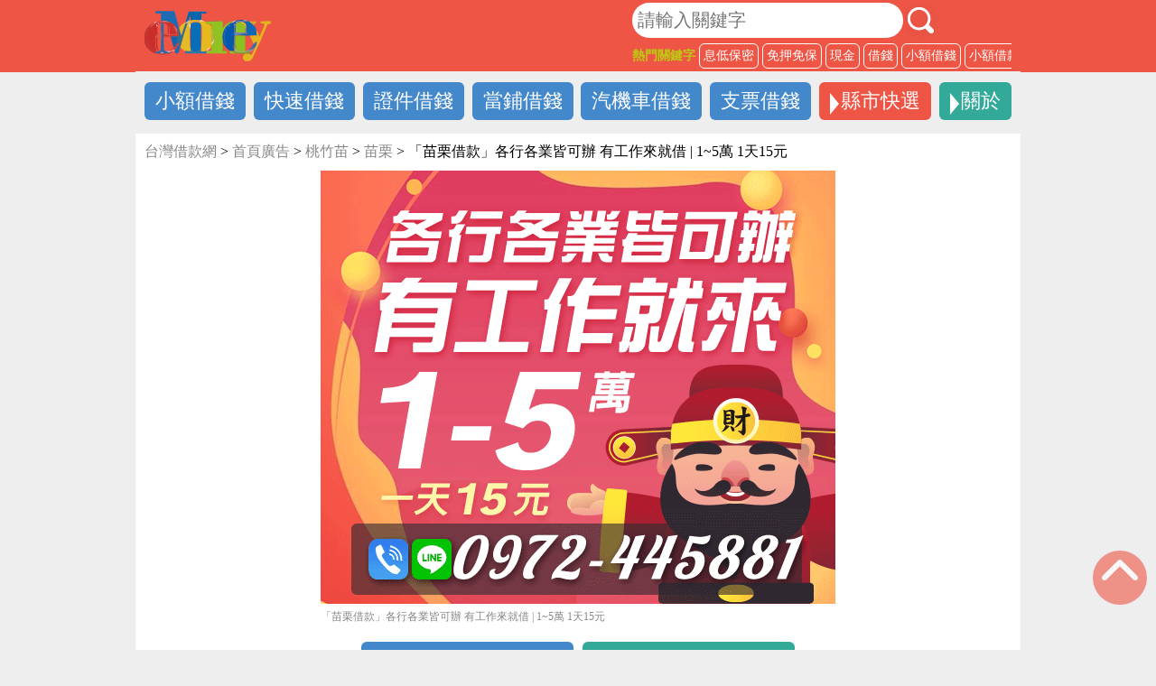

--- FILE ---
content_type: text/html; charset=UTF-8
request_url: https://xn--nwq279chhclz9a.net/%e3%80%8c%e8%8b%97%e6%a0%97%e5%80%9f%e6%ac%be%e3%80%8d%e5%90%84%e8%a1%8c%e5%90%84%e6%a5%ad%e7%9a%86%e5%8f%af%e8%be%a6-%e6%9c%89%e5%b7%a5%e4%bd%9c%e4%be%86%e5%b0%b1%e5%80%9f-15%e8%90%ac-1%e5%a4%a915/
body_size: 15657
content:
<!DOCTYPE html5>
<html class="no-js" lang="zh-TW" prefix="og: https://ogp.me/ns#">
<head>
  <meta charset="UTF-8">
  <!--自動更新IE瀏覽器-->
  <meta http-equiv="X-UA-Compatible" content="IE=edge">
  <meta name="viewport" content="width=device-width, initial-scale=1.0">
  <!-- <link rel="shortcut icon" href="img/web/favicon.ico" type="image/x-icon"> -->
  <!-- 描寫設定 -->
<title>苗栗借款網 - 苗栗借錢、苗栗借款、民間借款、小額借款、證件借錢、網路借錢，借錢首選平台，24h線上服務。</title>
<meta name='description' content='整合苗栗借錢借款服務，快速借錢的好選擇，您在急需周轉時的好夥伴！手機借款線上操作，免費搜尋金主，快速撥款，安全保密，24小時線上服務。'>
<meta name='keywords' content='苗栗借錢,苗栗借款, 苗栗民間借款, 苗栗小額借款, 苗栗證件借錢, 苗栗網路借錢, 苗栗手機借款'>
  <!-- 樣式 -->
  <link rel="stylesheet" href="https://xn--nwqv6goz1aqwe.net/wp-content/themes/emoney/assets/css/style.css">
  <!-- js -->
  
  
  <style id="jetpack-boost-critical-css">*{padding:0;margin:0;list-style:none}a{color:#fff;text-decoration:none}h2.title{font-size:20px;color:#e54}.bg_red{background-color:#e54}.bg_green{background-color:#3a9}.container{width:100%;max-width:980px;margin:auto;display:flex;box-sizing:border-box;padding-left:10px;padding-right:10px}.top_margin{margin-top:148px}body{background-color:#eee}.bottom_size,.for-m,.m_menu_list,.searchbox.m_searchbox{display:none}header.bg_red{width:100%;max-height:80px;position:fixed;top:0;left:0;z-index:1}.top_bar.container{justify-content:space-between;align-items:center;margin:3px auto}h1 a{display:block;width:140px;height:56px;background-image:url(https://xn--nwqv6goz1aqwe.net/wp-content/themes/emoney/assets/img/logo.svg);background-size:contain;text-indent:101%;overflow:hidden;white-space:nowrap}.searchbox{width:100%;max-width:420px;overflow:hidden}.searchbox form{margin-bottom:6px}.searchbox button,.searchbox input{font-size:20px;padding:6px;border:none;border-radius:50px}.searchbox input{width:300px}.searchbox .search_click{width:39px;height:39px;background-image:url(https://xn--nwqv6goz1aqwe.net/wp-content/themes/emoney/assets/img/search.svg);background-size:contain}.keywords a,.searchbox h2{font-size:14px;white-space:nowrap;margin-right:4px}.searchbox h2{color:#bc1;white-space:nowrap}.keywords a{border:1px solid #fff;border-radius:6px;padding:4px;display:block}.keywords,.search_keyword,.searchbox form{display:flex}.search_keyword{align-items:center}nav{justify-content:space-between;padding:6px 0}nav a{font-size:22px;background-color:#48c;padding:6px 12px;margin:6px 0;border-radius:6px;display:block}nav.container{flex-wrap:wrap;background-color:#eee}.dropdown_btn{position:relative;padding-left:24px}.dropdown_btn::before{content:"";width:0;height:0;border:12px solid transparent;border-left:10px solid #fff;position:absolute;top:12px;left:12px}.top_about_list,.top_city_list{width:100%;display:flex;justify-content:space-between;flex-wrap:wrap;box-sizing:border-box;background-color:#fff;padding:10px}.top_city_list{border:1px solid #e54}.top_about_list{border:1px solid #3a9}.top_margin>.container{background-color:#fff;justify-content:space-between;padding-top:10px}.control_btn li{display:inline;font-size:20px}.control_btn li a{color:#e54;margin-right:10px}.breadcrumb a{color:#888}.control_btn .ad_size{color:#fff;background-color:#3a9;border-radius:50%;margin-left:10px}.btn_active{background-color:#48c!important}.item img{width:100%;background-size:cover;margin-top:6px}.btn_contact{display:flex;justify-content:space-between;margin-bottom:6px}.btn_contact a{width:49%}.btn_contact img{width:100%;border-radius:6px}.row_m .btn_contact{display:none}.ad_content{flex-direction:column;align-items:center}.container figure{text-align:center;max-width:570px}.container figure img{width:100%}.container figcaption{font-size:12px;color:#888;text-align:justify;line-height:1.4;margin-top:6px}.container figure,.txt{width:100%;margin-bottom:20px}.txt{max-width:800px}.txt h3{font-size:26px;color:#e54;margin-bottom:10px}.txt p{font-size:20px;line-height:1.6;text-align:justify}.txt h3 mark{background-color:#e54;color:#fff;padding:6px;margin-right:6px;line-height:2}nav{color:red}.gotop{position:fixed;right:10px;bottom:50px;width:60px;height:60px;border:0;border-radius:50%;background-image:url(https://xn--nwqv6goz1aqwe.net/wp-content/themes/emoney/assets/img/btnGoTop.gif);opacity:.6}.bottom_size,.m_menu_list,.searchbox.m_searchbox{width:100%;height:100vh;background-color:#e54;padding:20px 5%;box-sizing:border-box;position:fixed;top:0;left:0;z-index:1;overflow-y:auto}.m_menu_list ul{display:flex;flex-wrap:wrap;justify-content:space-around}.m_menu_list ul a{font-size:26px;border:1px solid #fff;border-radius:6px;padding:10px;display:inline-block;margin-bottom:10px}.m_list_close{width:50px;height:50px;background-color:#bc1;border-radius:50%;position:fixed;top:10px;right:10px}.m_list_close::after,.m_list_close::before{content:"";width:44px;height:3px;border-radius:3px;background-color:#e54;position:absolute;top:24px;left:3px}.m_list_close::before{transform:rotate(45deg)}.m_list_close::after{transform:rotate(-45deg)}.m_menu_list ul:first-of-type{margin:50px 0 20px}.bottom_size .control_btn{flex-direction:column;align-items:center;margin-top:60px}.bottom_size .control_btn li{width:90%}.bottom_size .control_btn a{width:100%;font-size:26px;text-align:center;border-radius:6px;padding:10px 0;display:block;margin:10px 0 0}.bottom_control{display:none}@media screen and (max-width:890px){.for-pc{display:none}.for-m{display:block}header.bg_red{height:80px}nav.container{margin-top:12px;justify-content:space-evenly}.top_margin{margin-top:150px}.top_bar.container{position:relative}.for-m .top_bar h1{position:absolute;top:10px;left:50%;margin-left:-70px}.searchbox{max-width:100%;display:flex;justify-content:space-between;margin-top:10px}.searchbox .search_click{background-size:100%;width:50px;height:50px}.searchbox .btn_m_openmenu{width:54px;height:54px;position:relative;background:0 0;border:2px solid #fff;border-radius:6px}.searchbox .btn_m_openmenu::after,.searchbox .btn_m_openmenu::before{content:""}.searchbox .btn_m_openmenu div,.searchbox .btn_m_openmenu::after,.searchbox .btn_m_openmenu::before{height:4px;background-color:#fff;border-radius:4px;position:absolute;left:5px;right:5px}.searchbox .btn_m_openmenu::before{top:10px}.searchbox .btn_m_openmenu::after{top:23px}.searchbox .btn_m_openmenu div{top:36px}.search_keyword{justify-content:center}.searchbox form{justify-content:center;margin-top:60px}.searchbox input{width:70%}.keywords{display:flex;flex-wrap:wrap;overflow-y:hidden}.search_keyword .keywords li{margin:4px 0}}@media screen and (max-width:640px){.for-m nav.container a{width:25%;text-align:center;margin:0 0 4px}nav{padding-bottom:0}.top_margin{margin-top:180px}}@media screen and (max-width:560px){.container.content_control{flex-direction:column}.control_btn{margin-top:10px;display:flex;justify-content:space-between}.control_btn a{font-size:24px;line-height:36px}}@media screen and (max-width:460px){h2.title{font-size:16px;color:#e54}.for-m nav.container{justify-content:space-between}.for-m nav.container a{width:24%;font-size:14px}.top_margin{margin-top:160px}.row_m .btn_contact{display:none}.search_keyword{flex-direction:column}.search_keyword h2{margin:10px 0 6px}.bottom_control{width:100%;height:50px;display:flex;position:fixed;left:0;bottom:0}.bottom_control li{width:25%;box-sizing:border-box}.bottom_control li+li{border-left:1px solid #fff}.bottom_control li a{width:100%;display:block;text-align:center;padding-top:5px}.gotop{bottom:80px}.btn_contact a{width:49%}}.home{color:gray}.taxonomy{color:gray}@media all{#jp-relatedposts{display:none;padding-top:1em;margin:1em 0;position:relative;clear:both}.jp-relatedposts:after{content:"";display:block;clear:both}#jp-relatedposts h3.jp-relatedposts-headline{margin:0 0 1em 0;display:inline-block;float:left;font-size:9pt;font-weight:700;font-family:inherit}#jp-relatedposts h3.jp-relatedposts-headline em:before{content:"";display:block;width:100%;min-width:30px;border-top:1px solid #dcdcde;border-top:1px solid rgba(0,0,0,.2);margin-bottom:1em}#jp-relatedposts h3.jp-relatedposts-headline em{font-style:normal;font-weight:700}ul{box-sizing:border-box}:where(figure){margin:0 0 1em}#jp-relatedposts{clear:both;display:none;margin:1em 0;padding-top:1em;position:relative}.jp-relatedposts:after{clear:both;content:"";display:block}#jp-relatedposts h3.jp-relatedposts-headline{display:inline-block;float:left;font-family:inherit;font-size:9pt;font-weight:700;margin:0 0 1em}#jp-relatedposts h3.jp-relatedposts-headline em:before{border-top:1px solid #dcdcde;border-top:1px solid rgba(0,0,0,.2);content:"";display:block;margin-bottom:1em;min-width:30px;width:100%}#jp-relatedposts h3.jp-relatedposts-headline em{font-style:normal;font-weight:700}}</style>
<!-- Google Tag Manager for WordPress by gtm4wp.com -->

<!-- End Google Tag Manager for WordPress by gtm4wp.com -->
<!-- Search Engine Optimization by Rank Math - https://rankmath.com/ -->
<meta name="description" content="台灣借款網 - 苗栗借款、快速撥款、安全保密、24小時線上平台，搜整全台各縣市借錢借款資訊平台。"/>
<meta name="robots" content="index, follow, max-snippet:-1, max-video-preview:-1, max-image-preview:large"/>
<link rel="canonical" href="https://xn--nwq279chhclz9a.net/%e3%80%8c%e8%8b%97%e6%a0%97%e5%80%9f%e6%ac%be%e3%80%8d%e5%90%84%e8%a1%8c%e5%90%84%e6%a5%ad%e7%9a%86%e5%8f%af%e8%be%a6-%e6%9c%89%e5%b7%a5%e4%bd%9c%e4%be%86%e5%b0%b1%e5%80%9f-15%e8%90%ac-1%e5%a4%a915/" />
<meta property="og:locale" content="zh_TW" />
<meta property="og:type" content="article" />
<meta property="og:title" content="「苗栗借款」各行各業皆可辦 有工作來就借 | 1~5萬 1天15元 - 台灣借款網" />
<meta property="og:description" content="台灣借款網 - 苗栗借款、快速撥款、安全保密、24小時線上平台，搜整全台各縣市借錢借款資訊平台。" />
<meta property="og:url" content="https://xn--nwq279chhclz9a.net/%e3%80%8c%e8%8b%97%e6%a0%97%e5%80%9f%e6%ac%be%e3%80%8d%e5%90%84%e8%a1%8c%e5%90%84%e6%a5%ad%e7%9a%86%e5%8f%af%e8%be%a6-%e6%9c%89%e5%b7%a5%e4%bd%9c%e4%be%86%e5%b0%b1%e5%80%9f-15%e8%90%ac-1%e5%a4%a915/" />
<meta property="og:site_name" content="台灣借款網" />
<meta property="article:tag" content="苗栗" />
<meta property="article:section" content="苗栗" />
<meta property="og:updated_time" content="2024-11-21T12:35:27+08:00" />
<meta property="article:published_time" content="2022-11-24T17:13:51+08:00" />
<meta property="article:modified_time" content="2024-11-21T12:35:27+08:00" />
<meta name="twitter:card" content="summary_large_image" />
<meta name="twitter:title" content="「苗栗借款」各行各業皆可辦 有工作來就借 | 1~5萬 1天15元 - 台灣借款網" />
<meta name="twitter:description" content="台灣借款網 - 苗栗借款、快速撥款、安全保密、24小時線上平台，搜整全台各縣市借錢借款資訊平台。" />
<meta name="twitter:label1" content="Written by" />
<meta name="twitter:data1" content="admin" />
<meta name="twitter:label2" content="Time to read" />
<meta name="twitter:data2" content="Less than a minute" />
<script data-jetpack-boost="ignore" type="application/ld+json" class="rank-math-schema">{"@context":"https://schema.org","@graph":[{"@type":["FinancialService","Organization"],"@id":"https://xn--nwq279chhclz9a.net/#organization","name":"\u53f0\u7063\u501f\u6b3e\u7db2","url":"https://xn--nwq279chhclz9a.net","openingHours":["Monday,Tuesday,Wednesday,Thursday,Friday,Saturday,Sunday 09:00-17:00"]},{"@type":"WebSite","@id":"https://xn--nwq279chhclz9a.net/#website","url":"https://xn--nwq279chhclz9a.net","name":"\u53f0\u7063\u501f\u6b3e\u7db2","publisher":{"@id":"https://xn--nwq279chhclz9a.net/#organization"},"inLanguage":"zh-TW"},{"@type":"ImageObject","@id":"https://i0.wp.com/xn--nwqv6goz1aqwe.net/wp-content/uploads/2024/11/Miaoli-011.jpg?fit=190%2C160&amp;ssl=1","url":"https://i0.wp.com/xn--nwqv6goz1aqwe.net/wp-content/uploads/2024/11/Miaoli-011.jpg?fit=190%2C160&amp;ssl=1","width":"190","height":"160","caption":"\u300c\u82d7\u6817\u501f\u6b3e\u300d\u5404\u884c\u5404\u696d\u7686\u53ef\u8fa6 \u6709\u5de5\u4f5c\u4f86\u5c31\u501f | 1~5\u842c 1\u592915\u5143","inLanguage":"zh-TW"},{"@type":"BreadcrumbList","@id":"https://xn--nwq279chhclz9a.net/%e3%80%8c%e8%8b%97%e6%a0%97%e5%80%9f%e6%ac%be%e3%80%8d%e5%90%84%e8%a1%8c%e5%90%84%e6%a5%ad%e7%9a%86%e5%8f%af%e8%be%a6-%e6%9c%89%e5%b7%a5%e4%bd%9c%e4%be%86%e5%b0%b1%e5%80%9f-15%e8%90%ac-1%e5%a4%a915/#breadcrumb","itemListElement":[{"@type":"ListItem","position":"1","item":{"@id":"https://xn--nwqv6goz1aqwe.net","name":"Home"}},{"@type":"ListItem","position":"2","item":{"@id":"https://xn--nwq279chhclz9a.net/%e9%a6%96%e9%a0%81/%e6%a1%83%e7%ab%b9%e8%8b%97/miaoli/","name":"\u82d7\u6817"}},{"@type":"ListItem","position":"3","item":{"@id":"https://xn--nwq279chhclz9a.net/%e3%80%8c%e8%8b%97%e6%a0%97%e5%80%9f%e6%ac%be%e3%80%8d%e5%90%84%e8%a1%8c%e5%90%84%e6%a5%ad%e7%9a%86%e5%8f%af%e8%be%a6-%e6%9c%89%e5%b7%a5%e4%bd%9c%e4%be%86%e5%b0%b1%e5%80%9f-15%e8%90%ac-1%e5%a4%a915/","name":"\u300c\u82d7\u6817\u501f\u6b3e\u300d\u5404\u884c\u5404\u696d\u7686\u53ef\u8fa6 \u6709\u5de5\u4f5c\u4f86\u5c31\u501f | 1~5\u842c 1\u592915\u5143"}}]},{"@type":"WebPage","@id":"https://xn--nwq279chhclz9a.net/%e3%80%8c%e8%8b%97%e6%a0%97%e5%80%9f%e6%ac%be%e3%80%8d%e5%90%84%e8%a1%8c%e5%90%84%e6%a5%ad%e7%9a%86%e5%8f%af%e8%be%a6-%e6%9c%89%e5%b7%a5%e4%bd%9c%e4%be%86%e5%b0%b1%e5%80%9f-15%e8%90%ac-1%e5%a4%a915/#webpage","url":"https://xn--nwq279chhclz9a.net/%e3%80%8c%e8%8b%97%e6%a0%97%e5%80%9f%e6%ac%be%e3%80%8d%e5%90%84%e8%a1%8c%e5%90%84%e6%a5%ad%e7%9a%86%e5%8f%af%e8%be%a6-%e6%9c%89%e5%b7%a5%e4%bd%9c%e4%be%86%e5%b0%b1%e5%80%9f-15%e8%90%ac-1%e5%a4%a915/","name":"\u300c\u82d7\u6817\u501f\u6b3e\u300d\u5404\u884c\u5404\u696d\u7686\u53ef\u8fa6 \u6709\u5de5\u4f5c\u4f86\u5c31\u501f | 1~5\u842c 1\u592915\u5143 - \u53f0\u7063\u501f\u6b3e\u7db2","datePublished":"2022-11-24T17:13:51+08:00","dateModified":"2024-11-21T12:35:27+08:00","isPartOf":{"@id":"https://xn--nwq279chhclz9a.net/#website"},"primaryImageOfPage":{"@id":"https://i0.wp.com/xn--nwqv6goz1aqwe.net/wp-content/uploads/2024/11/Miaoli-011.jpg?fit=190%2C160&amp;ssl=1"},"inLanguage":"zh-TW","breadcrumb":{"@id":"https://xn--nwq279chhclz9a.net/%e3%80%8c%e8%8b%97%e6%a0%97%e5%80%9f%e6%ac%be%e3%80%8d%e5%90%84%e8%a1%8c%e5%90%84%e6%a5%ad%e7%9a%86%e5%8f%af%e8%be%a6-%e6%9c%89%e5%b7%a5%e4%bd%9c%e4%be%86%e5%b0%b1%e5%80%9f-15%e8%90%ac-1%e5%a4%a915/#breadcrumb"}},{"@type":"Person","@id":"https://xn--nwq279chhclz9a.net/author/admin/","name":"admin","url":"https://xn--nwq279chhclz9a.net/author/admin/","image":{"@type":"ImageObject","@id":"https://xn--nwqv6goz1aqwe.net/wp-content/litespeed/avatar/0e262228f704146de06d01e94538cc10.jpg?ver=1768944794","url":"https://xn--nwqv6goz1aqwe.net/wp-content/litespeed/avatar/0e262228f704146de06d01e94538cc10.jpg?ver=1768944794","caption":"admin","inLanguage":"zh-TW"},"sameAs":["https://\u53f0\u7063\u501f\u6b3e.net"],"worksFor":{"@id":"https://xn--nwq279chhclz9a.net/#organization"}},{"@type":"BlogPosting","headline":"\u300c\u82d7\u6817\u501f\u6b3e\u300d\u5404\u884c\u5404\u696d\u7686\u53ef\u8fa6 \u6709\u5de5\u4f5c\u4f86\u5c31\u501f | 1~5\u842c 1\u592915\u5143 - \u53f0\u7063\u501f\u6b3e\u7db2","keywords":"\u82d7\u6817\u501f\u6b3e,\u53f0\u7063\u501f\u6b3e\u7db2,\u79c1\u4eba\u501f\u9322,\u7dda\u4e0a\u501f\u9322,\u624b\u6a5f\u501f\u9322","datePublished":"2022-11-24T17:13:51+08:00","dateModified":"2024-11-21T12:35:27+08:00","articleSection":"\u5225\u4eba\u4e5f\u770b\u904e, \u60a8\u53ef\u80fd\u6703\u559c\u6b61, \u71b1\u9580\u6392\u884c, \u7cfb\u7d71\u63a8\u85a6, \u82d7\u6817, \u9996\u9801\u5ee3\u544a","author":{"@id":"https://xn--nwq279chhclz9a.net/author/admin/","name":"admin"},"publisher":{"@id":"https://xn--nwq279chhclz9a.net/#organization"},"description":"\u53f0\u7063\u501f\u6b3e\u7db2 - \u82d7\u6817\u501f\u6b3e\u3001\u5feb\u901f\u64a5\u6b3e\u3001\u5b89\u5168\u4fdd\u5bc6\u300124\u5c0f\u6642\u7dda\u4e0a\u5e73\u53f0\uff0c\u641c\u6574\u5168\u53f0\u5404\u7e23\u5e02\u501f\u9322\u501f\u6b3e\u8cc7\u8a0a\u5e73\u53f0\u3002","name":"\u300c\u82d7\u6817\u501f\u6b3e\u300d\u5404\u884c\u5404\u696d\u7686\u53ef\u8fa6 \u6709\u5de5\u4f5c\u4f86\u5c31\u501f | 1~5\u842c 1\u592915\u5143 - \u53f0\u7063\u501f\u6b3e\u7db2","@id":"https://xn--nwq279chhclz9a.net/%e3%80%8c%e8%8b%97%e6%a0%97%e5%80%9f%e6%ac%be%e3%80%8d%e5%90%84%e8%a1%8c%e5%90%84%e6%a5%ad%e7%9a%86%e5%8f%af%e8%be%a6-%e6%9c%89%e5%b7%a5%e4%bd%9c%e4%be%86%e5%b0%b1%e5%80%9f-15%e8%90%ac-1%e5%a4%a915/#richSnippet","isPartOf":{"@id":"https://xn--nwq279chhclz9a.net/%e3%80%8c%e8%8b%97%e6%a0%97%e5%80%9f%e6%ac%be%e3%80%8d%e5%90%84%e8%a1%8c%e5%90%84%e6%a5%ad%e7%9a%86%e5%8f%af%e8%be%a6-%e6%9c%89%e5%b7%a5%e4%bd%9c%e4%be%86%e5%b0%b1%e5%80%9f-15%e8%90%ac-1%e5%a4%a915/#webpage"},"image":{"@id":"https://i0.wp.com/xn--nwqv6goz1aqwe.net/wp-content/uploads/2024/11/Miaoli-011.jpg?fit=190%2C160&amp;ssl=1"},"inLanguage":"zh-TW","mainEntityOfPage":{"@id":"https://xn--nwq279chhclz9a.net/%e3%80%8c%e8%8b%97%e6%a0%97%e5%80%9f%e6%ac%be%e3%80%8d%e5%90%84%e8%a1%8c%e5%90%84%e6%a5%ad%e7%9a%86%e5%8f%af%e8%be%a6-%e6%9c%89%e5%b7%a5%e4%bd%9c%e4%be%86%e5%b0%b1%e5%80%9f-15%e8%90%ac-1%e5%a4%a915/#webpage"}}]}</script>
<!-- /Rank Math WordPress SEO plugin -->

<link rel='dns-prefetch' href='//xn--nwqv6goz1aqwe.net' />
<link rel='dns-prefetch' href='//stats.wp.com' />
<link rel='preconnect' href='//i0.wp.com' />
<link rel='preconnect' href='//c0.wp.com' />
<link rel="alternate" type="application/rss+xml" title="訂閱《台灣借款網 》&raquo;〈「苗栗借款」各行各業皆可辦 有工作來就借 | 1~5萬 1天15元〉留言的資訊提供" href="https://xn--nwq279chhclz9a.net/%e3%80%8c%e8%8b%97%e6%a0%97%e5%80%9f%e6%ac%be%e3%80%8d%e5%90%84%e8%a1%8c%e5%90%84%e6%a5%ad%e7%9a%86%e5%8f%af%e8%be%a6-%e6%9c%89%e5%b7%a5%e4%bd%9c%e4%be%86%e5%b0%b1%e5%80%9f-15%e8%90%ac-1%e5%a4%a915/feed/" />
<link rel="alternate" title="oEmbed (JSON)" type="application/json+oembed" href="https://xn--nwq279chhclz9a.net/wp-json/oembed/1.0/embed?url=https%3A%2F%2Fxn--nwq279chhclz9a.net%2F%25e3%2580%258c%25e8%258b%2597%25e6%25a0%2597%25e5%2580%259f%25e6%25ac%25be%25e3%2580%258d%25e5%2590%2584%25e8%25a1%258c%25e5%2590%2584%25e6%25a5%25ad%25e7%259a%2586%25e5%258f%25af%25e8%25be%25a6-%25e6%259c%2589%25e5%25b7%25a5%25e4%25bd%259c%25e4%25be%2586%25e5%25b0%25b1%25e5%2580%259f-15%25e8%2590%25ac-1%25e5%25a4%25a915%2F" />
<link rel="alternate" title="oEmbed (XML)" type="text/xml+oembed" href="https://xn--nwq279chhclz9a.net/wp-json/oembed/1.0/embed?url=https%3A%2F%2Fxn--nwq279chhclz9a.net%2F%25e3%2580%258c%25e8%258b%2597%25e6%25a0%2597%25e5%2580%259f%25e6%25ac%25be%25e3%2580%258d%25e5%2590%2584%25e8%25a1%258c%25e5%2590%2584%25e6%25a5%25ad%25e7%259a%2586%25e5%258f%25af%25e8%25be%25a6-%25e6%259c%2589%25e5%25b7%25a5%25e4%25bd%259c%25e4%25be%2586%25e5%25b0%25b1%25e5%2580%259f-15%25e8%2590%25ac-1%25e5%25a4%25a915%2F&#038;format=xml" />
<noscript><link rel='stylesheet' id='all-css-3f20fa42c56e4188f1672e20fb461a91' href='https://xn--nwqv6goz1aqwe.net/wp-content/boost-cache/static/efe80cbd97.min.css' type='text/css' media='all' /></noscript><link rel='stylesheet' id='all-css-3f20fa42c56e4188f1672e20fb461a91' href='https://xn--nwqv6goz1aqwe.net/wp-content/boost-cache/static/efe80cbd97.min.css' type='text/css' media="not all" data-media="all" onload="this.media=this.dataset.media; delete this.dataset.media; this.removeAttribute( 'onload' );" />
<style id='wp-img-auto-sizes-contain-inline-css'>
img:is([sizes=auto i],[sizes^="auto," i]){contain-intrinsic-size:3000px 1500px}
/*# sourceURL=wp-img-auto-sizes-contain-inline-css */
</style>
<noscript><link rel='stylesheet' id='wp-block-library-css' href='https://xn--nwqv6goz1aqwe.net/wp-includes/css/dist/block-library/style.min.css?ver=6.9' media='all' />
</noscript><link rel='stylesheet' id='wp-block-library-css' href='https://xn--nwqv6goz1aqwe.net/wp-includes/css/dist/block-library/style.min.css?ver=6.9' media="not all" data-media="all" onload="this.media=this.dataset.media; delete this.dataset.media; this.removeAttribute( 'onload' );" />

<style id='classic-theme-styles-inline-css'>
/*! This file is auto-generated */
.wp-block-button__link{color:#fff;background-color:#32373c;border-radius:9999px;box-shadow:none;text-decoration:none;padding:calc(.667em + 2px) calc(1.333em + 2px);font-size:1.125em}.wp-block-file__button{background:#32373c;color:#fff;text-decoration:none}
/*# sourceURL=/wp-includes/css/classic-themes.min.css */
</style>


<link rel="https://api.w.org/" href="https://xn--nwq279chhclz9a.net/wp-json/" /><link rel="alternate" title="JSON" type="application/json" href="https://xn--nwq279chhclz9a.net/wp-json/wp/v2/posts/4134" /><link rel="EditURI" type="application/rsd+xml" title="RSD" href="https://xn--nwq279chhclz9a.net/xmlrpc.php?rsd" />
<meta name="generator" content="WordPress 6.9" />
<link rel='shortlink' href='https://xn--nwq279chhclz9a.net/?p=4134' />
	<style>img#wpstats{display:none}</style>
		
<!-- Google Tag Manager for WordPress by gtm4wp.com -->
<!-- GTM Container placement set to automatic -->


<!-- End Google Tag Manager for WordPress by gtm4wp.com --><link rel="apple-touch-icon" sizes="180x180" href="/wp-content/uploads/fbrfg/apple-touch-icon.png">
<link rel="icon" type="image/png" sizes="32x32" href="/wp-content/uploads/fbrfg/favicon-32x32.png">
<link rel="icon" type="image/png" sizes="16x16" href="/wp-content/uploads/fbrfg/favicon-16x16.png">
<link rel="manifest" href="/wp-content/uploads/fbrfg/site.webmanifest">
<link rel="mask-icon" href="/wp-content/uploads/fbrfg/safari-pinned-tab.svg" color="#5bbad5">
<link rel="shortcut icon" href="/wp-content/uploads/fbrfg/favicon.ico">
<meta name="msapplication-TileColor" content="#da532c">
<meta name="msapplication-config" content="/wp-content/uploads/fbrfg/browserconfig.xml">
<meta name="theme-color" content="#ffffff"><link rel="icon" href="https://i0.wp.com/xn--nwqv6goz1aqwe.net/wp-content/uploads/2023/05/cropped-favicon-1.png?fit=32%2C32&#038;ssl=1" sizes="32x32" />
<link rel="icon" href="https://i0.wp.com/xn--nwqv6goz1aqwe.net/wp-content/uploads/2023/05/cropped-favicon-1.png?fit=192%2C192&#038;ssl=1" sizes="192x192" />
<link rel="apple-touch-icon" href="https://i0.wp.com/xn--nwqv6goz1aqwe.net/wp-content/uploads/2023/05/cropped-favicon-1.png?fit=180%2C180&#038;ssl=1" />
<meta name="msapplication-TileImage" content="https://i0.wp.com/xn--nwqv6goz1aqwe.net/wp-content/uploads/2023/05/cropped-favicon-1.png?fit=270%2C270&#038;ssl=1" />
</head>

<body>
  <!-- 桌機版頁首 -->
  <header class="bg_red for-pc">
    <section class="container top_bar"><h1><a href="https://台灣借款.net">借錢LOGO</a></h1>
      <section class="searchbox">
        <form action="/" method="get">
          <input name="s" type="search" placeholder="請輸入關鍵字">
          <button type="submit" class="search_click"></button>
        </form>
        <article class="search_keyword">
          <h2>熱門關鍵字</h2>
          <ul class="keywords">
            <li id="menu-item-66" class="menu-item menu-item-type-custom menu-item-object-custom menu-item-66"><a target="_blank" href="https://xn--nwqv6goz1aqwe.net/?s=%E6%81%AF%E4%BD%8E%E4%BF%9D%E5%AF%86">息低保密</a></li>
<li id="menu-item-67" class="menu-item menu-item-type-custom menu-item-object-custom menu-item-67"><a target="_blank" href="https://xn--nwqv6goz1aqwe.net/?s=%E5%85%8D%E6%8A%BC%E5%85%8D%E4%BF%9D">免押免保</a></li>
<li id="menu-item-68" class="menu-item menu-item-type-custom menu-item-object-custom menu-item-68"><a target="_blank" href="https://xn--nwqv6goz1aqwe.net/?s=%E7%8F%BE%E9%87%91">現金</a></li>
<li id="menu-item-69" class="menu-item menu-item-type-custom menu-item-object-custom menu-item-69"><a target="_blank" href="https://xn--nwqv6goz1aqwe.net/?s=%E5%80%9F%E9%8C%A2">借錢</a></li>
<li id="menu-item-70" class="menu-item menu-item-type-custom menu-item-object-custom menu-item-70"><a target="_blank" href="https://xn--nwqv6goz1aqwe.net/?s=%E5%B0%8F%E9%A1%8D%E5%80%9F%E9%8C%A2">小額借錢</a></li>
<li id="menu-item-71" class="menu-item menu-item-type-custom menu-item-object-custom menu-item-71"><a target="_blank" href="https://xn--nwqv6goz1aqwe.net/?s=%E5%B0%8F%E9%A1%8D%E5%80%9F%E6%AC%BE">小額借款</a></li>
<li id="menu-item-72" class="menu-item menu-item-type-custom menu-item-object-custom menu-item-72"><a target="_blank" href="https://xn--nwqv6goz1aqwe.net/?s=%E5%80%9F%E6%AC%BE">借款</a></li>
          </ul>
        </article>
      </section>
    </section>
    <!-- 選單列 -->
    <nav class="container">
      <li id="menu-item-632" class="menu-item menu-item-type-taxonomy menu-item-object-category menu-item-632"><a target="_blank" href="https://xn--nwq279chhclz9a.net/%e5%b0%8f%e9%a1%8d%e5%80%9f%e9%8c%a2/">小額借錢</a></li>
<li id="menu-item-633" class="menu-item menu-item-type-taxonomy menu-item-object-category menu-item-633"><a target="_blank" href="https://xn--nwq279chhclz9a.net/%e5%bf%ab%e9%80%9f%e5%80%9f%e9%8c%a2/">快速借錢</a></li>
<li id="menu-item-637" class="menu-item menu-item-type-taxonomy menu-item-object-category menu-item-637"><a target="_blank" href="https://xn--nwq279chhclz9a.net/%e8%ad%89%e4%bb%b6%e5%80%9f%e9%8c%a2/">證件借錢</a></li>
<li id="menu-item-636" class="menu-item menu-item-type-taxonomy menu-item-object-category menu-item-636"><a target="_blank" href="https://xn--nwq279chhclz9a.net/%e7%95%b6%e9%8b%aa%e5%80%9f%e9%8c%a2/">當鋪借錢</a></li>
<li id="menu-item-635" class="menu-item menu-item-type-taxonomy menu-item-object-category menu-item-635"><a target="_blank" href="https://xn--nwq279chhclz9a.net/%e6%b1%bd%e6%a9%9f%e8%bb%8a%e5%80%9f%e9%8c%a2/">汽機車借錢</a></li>
<li id="menu-item-634" class="menu-item menu-item-type-taxonomy menu-item-object-category menu-item-634"><a target="_blank" href="https://xn--nwq279chhclz9a.net/%e6%94%af%e7%a5%a8%e5%80%9f%e9%8c%a2/">支票借錢</a></li>
      <a href="#" class="dropdown_btn bg_red top_city">縣市快選</a>
      <a href="#" class="dropdown_btn bg_green top_about">關於</a>
      <ul class="dropdown top_city_list">
        <li id="menu-item-48" class="menu-item menu-item-type-custom menu-item-object-custom menu-item-48"><a target="_blank" href="https://台北借款.net">台北</a></li>
<li id="menu-item-49" class="menu-item menu-item-type-custom menu-item-object-custom menu-item-49"><a target="_blank" href="https://新北借款.net">新北</a></li>
<li id="menu-item-50" class="menu-item menu-item-type-custom menu-item-object-custom menu-item-50"><a target="_blank" href="https://基隆借款.net">基隆</a></li>
<li id="menu-item-51" class="menu-item menu-item-type-custom menu-item-object-custom menu-item-51"><a target="_blank" href="https://桃園借款.net">桃園</a></li>
<li id="menu-item-52" class="menu-item menu-item-type-custom menu-item-object-custom menu-item-52"><a target="_blank" href="https://新竹借款.net">新竹</a></li>
<li id="menu-item-53" class="menu-item menu-item-type-custom menu-item-object-custom menu-item-53"><a target="_blank" href="https://苗栗借款.net">苗栗</a></li>
<li id="menu-item-54" class="menu-item menu-item-type-custom menu-item-object-custom menu-item-54"><a target="_blank" href="https://台中借款.net">台中</a></li>
<li id="menu-item-55" class="menu-item menu-item-type-custom menu-item-object-custom menu-item-55"><a target="_blank" href="https://彰化借款.net">彰化</a></li>
<li id="menu-item-56" class="menu-item menu-item-type-custom menu-item-object-custom menu-item-56"><a target="_blank" href="https://南投借款.net">南投</a></li>
<li id="menu-item-57" class="menu-item menu-item-type-custom menu-item-object-custom menu-item-57"><a target="_blank" href="https://雲林借款.net">雲林</a></li>
<li id="menu-item-58" class="menu-item menu-item-type-custom menu-item-object-custom menu-item-58"><a target="_blank" href="https://嘉義借款.net">嘉義</a></li>
<li id="menu-item-59" class="menu-item menu-item-type-custom menu-item-object-custom menu-item-59"><a target="_blank" href="https://台南借款.net">台南</a></li>
<li id="menu-item-60" class="menu-item menu-item-type-custom menu-item-object-custom menu-item-60"><a target="_blank" href="https://高雄借款.net">高雄</a></li>
<li id="menu-item-61" class="menu-item menu-item-type-custom menu-item-object-custom menu-item-61"><a target="_blank" href="https://屏東借款.net">屏東</a></li>
<li id="menu-item-62" class="menu-item menu-item-type-custom menu-item-object-custom menu-item-62"><a target="_blank" href="https://宜蘭借款.net">宜蘭</a></li>
<li id="menu-item-63" class="menu-item menu-item-type-custom menu-item-object-custom menu-item-63"><a target="_blank" href="https://花蓮借款.net">花蓮</a></li>
<li id="menu-item-64" class="menu-item menu-item-type-custom menu-item-object-custom menu-item-64"><a target="_blank" href="https://台東借款.net">台東</a></li>
<li id="menu-item-65" class="menu-item menu-item-type-custom menu-item-object-custom menu-item-65"><a target="_blank" href="https://台灣借款.net">離島</a></li>
      </ul>
      <ul class="dropdown top_about_list">
        <li id="menu-item-128" class="menu-item menu-item-type-taxonomy menu-item-object-category menu-item-128"><a target="_blank" href="https://xn--nwq279chhclz9a.net/finance/">財經快訊</a></li>
<li id="menu-item-154" class="menu-item menu-item-type-taxonomy menu-item-object-category menu-item-154"><a target="_blank" href="https://xn--nwq279chhclz9a.net/video/">熱門影片</a></li>
<li id="menu-item-44" class="menu-item menu-item-type-custom menu-item-object-custom menu-item-44"><a target="_blank" href="https://xn--nwqv6goz1aqwe.net/%e6%9c%ac%e7%ab%99%e4%bb%8b%e7%b4%b9/">本站介紹</a></li>
<li id="menu-item-45" class="menu-item menu-item-type-custom menu-item-object-custom menu-item-45"><a target="_blank" href="https://xn--nwqv6goz1aqwe.net/%e6%b3%a8%e6%84%8f%e4%ba%8b%e9%a0%85/">注意事項</a></li>
<li id="menu-item-46" class="menu-item menu-item-type-custom menu-item-object-custom menu-item-46"><a target="_blank" href="https://xn--nwqv6goz1aqwe.net/%e5%bb%a3%e5%91%8a%e5%88%8a%e7%99%bb/">廣告刊登</a></li>
<li id="menu-item-47" class="menu-item menu-item-type-custom menu-item-object-custom menu-item-47"><a target="_blank" href="https://xn--nwqv6goz1aqwe.net/%e5%ae%a2%e6%9c%8d%e8%ab%ae%e8%a9%a2/">客服資訊</a></li>
      </ul>
    </nav>
  </header>

  <!-- 手機版頁首 -->
  <header class="bg_red for-m">
     <section class="container top_bar">
       <h1><a href="https://台灣借款.net">借錢LOGO</a></h1>
       <section class="searchbox">
         <button class="search_click m_opensearch"></button>
         <button class="btn_m_openmenu">
           <div></div>
         </button>
       </section>
     </section>
     <!-- 上方選單列 -->
     <nav class="container">
       <a target="_blank" href="https://xn--nwq279chhclz9a.net/%e5%b0%8f%e9%a1%8d%e5%80%9f%e9%8c%a2/">小額借錢</a>
<a target="_blank" href="https://xn--nwq279chhclz9a.net/%e5%bf%ab%e9%80%9f%e5%80%9f%e9%8c%a2/">快速借錢</a>
<a target="_blank" href="https://xn--nwq279chhclz9a.net/%e8%ad%89%e4%bb%b6%e5%80%9f%e9%8c%a2/">證件借錢</a>
<a target="_blank" href="https://xn--nwq279chhclz9a.net/%e7%95%b6%e9%8b%aa%e5%80%9f%e9%8c%a2/">當鋪借錢</a>
<a target="_blank" href="https://xn--nwq279chhclz9a.net/%e6%b1%bd%e6%a9%9f%e8%bb%8a%e5%80%9f%e9%8c%a2/">汽機車借錢</a>
<a target="_blank" href="https://xn--nwq279chhclz9a.net/%e6%94%af%e7%a5%a8%e5%80%9f%e9%8c%a2/">支票借錢</a>
     </nav>
   </header>
<!-- 主要內容 -->
<main class="top_margin" itemscope itemtype="http://schema.org/BankOrCreditUnion">
    <!-- 麵包屑 -->
    <div class="container content_control">
        <div class="breadcrumbs breadcrumb" typeof="BreadcrumbList" vocab="https://schema.org/">
            <!-- Breadcrumb NavXT 7.5.0 -->
<span property="itemListElement" typeof="ListItem"><a property="item" typeof="WebPage" title="Go to 台灣借款網." href="https://xn--nwq279chhclz9a.net" class="home" ><span property="name">台灣借款網</span></a><meta property="position" content="1"></span> &gt; <span property="itemListElement" typeof="ListItem"><a property="item" typeof="WebPage" title="Go to the 首頁廣告 分類 archives." href="https://xn--nwq279chhclz9a.net/%e9%a6%96%e9%a0%81/" class="taxonomy category" ><span property="name">首頁廣告</span></a><meta property="position" content="2"></span> &gt; <span property="itemListElement" typeof="ListItem"><a property="item" typeof="WebPage" title="Go to the 桃竹苗 分類 archives." href="https://xn--nwq279chhclz9a.net/%e9%a6%96%e9%a0%81/%e6%a1%83%e7%ab%b9%e8%8b%97/" class="taxonomy category" ><span property="name">桃竹苗</span></a><meta property="position" content="3"></span> &gt; <span property="itemListElement" typeof="ListItem"><a property="item" typeof="WebPage" title="Go to the 苗栗 分類 archives." href="https://xn--nwq279chhclz9a.net/%e9%a6%96%e9%a0%81/%e6%a1%83%e7%ab%b9%e8%8b%97/miaoli/" class="taxonomy category" ><span property="name">苗栗</span></a><meta property="position" content="4"></span> &gt; <span property="itemListElement" typeof="ListItem"><span property="name" class="post post-post current-item">「苗栗借款」各行各業皆可辦 有工作來就借 | 1~5萬 1天15元</span><meta property="url" content="https://xn--nwq279chhclz9a.net/%e3%80%8c%e8%8b%97%e6%a0%97%e5%80%9f%e6%ac%be%e3%80%8d%e5%90%84%e8%a1%8c%e5%90%84%e6%a5%ad%e7%9a%86%e5%8f%af%e8%be%a6-%e6%9c%89%e5%b7%a5%e4%bd%9c%e4%be%86%e5%b0%b1%e5%80%9f-15%e8%90%ac-1%e5%a4%a915/"><meta property="position" content="5"></span>        </div>
    </div>
    <!-- 主要內容 -->
    <section class="container ad_content">
        <figure>
                        <img src="https://xn--nwqv6goz1aqwe.net/wp-content/uploads/2024/11/Miaoli-011.gif" alt="「苗栗借款」各行各業皆可辦 有工作來就借 | 1~5萬 1天15元" itemprop="image">
                        <figcaption itemprop="name">「苗栗借款」各行各業皆可辦 有工作來就借 | 1~5萬 1天15元</figcaption>
        </figure>
        <div class="btn_contact" itemprop="contactPoint">
                        <a href="tel:0972445881" target="_blank" onclick="" itemprop="telephone"><img src="https://xn--nwqv6goz1aqwe.net/wp-content/themes/emoney/assets/img/btnContactPhone.gif" alt="撥打電話" class="call_by_phone"></a>
                                    <a href="http://line.me/ti/p/~tyu09789" target="_blank" onclick=""><img src="https://xn--nwqv6goz1aqwe.net/wp-content/themes/emoney/assets/img/btnContactLine.gif" alt="加line好友" class="call_by_line"></a>
                    </div>
        <h2 class="title">「苗栗借款」各行各業皆可辦 有工作來就借 | 1~5萬 1天15元</h2>
        <article class="txt" itemprop="description">
            
<h3><mark>小額資金週轉</mark><mark>民間借錢</mark><mark>小額分期</mark><mark>家庭式借款</mark></h3>
<p>桃竹苗借錢，桃園借錢，新竹借錢，苗栗借錢</p>
<p>貨比三家不吃虧，建議多家詢問、多比較</p>
<p>尋找更符合您的借貸方案與借款需求。</p>
<p>金錢上的困擾，交給台灣借款網，</p>
<p>24小時線上服務，整合全台各縣市的借錢服務平台</p>
<p>多種方案可供參考，有任何資金需求，</p>
<p>歡迎電話洽詢或私訊加line免費諮詢。</p>
<h4>輕鬆申請三步驟</h4>
<ul>
<li>年滿20歲並且有正常工作</li>
<li>填寫資料審核</li>
<li>只需30分鐘，迅速解決您的困難。</li>
</ul>
<p><a href=" https://台灣借款.net/"> https://台灣借款.net </a> <a href=" https://苗栗借款.net/"> https://苗栗借款.net </a></p>
<h4>謹慎理財 貸款先規劃</h4>
<p>請注意「貸款詐騙」以免損害自身權益</p>
<h4>方案介紹</h4>
<p>&nbsp;</p>
<p>&nbsp;</p>
<p>&nbsp;</p>
<p>&nbsp;</p>
<p>&nbsp;</p>
<p>&nbsp;</p>
<p>&nbsp;</p>
<h4>詳情說明</h4>
<p>&nbsp;</p>
<p>&nbsp;</p>
<p>&nbsp;</p>
<p>&nbsp;</p>
<p>&nbsp;</p>
<p>&nbsp;</p>
<p>&nbsp;</p>
<section class="tag_last">
<h5>小額資金週轉、民間借錢、小額分期、家庭式借款</h5>
<p><a href="#">小額資金週轉</a><a href="#">民間借錢</a><a href="#">小額分期</a><a href="#">家庭式借款</a></p>
<p><mark>小額資金週轉</mark><mark>民間借錢</mark><mark>小額分期</mark><mark>家庭式借款</mark></p>
</section>
<h4>友情分享</h4>
<p>許多人會說”借錢”是測驗彼此感情最好的方法，只有當自己一無所有時才能夠看清在這個世界上誰是真心和你搏感情、真心想幫助你的。</p>
<p>此時，可以看清人情冷暖，當你對他沒有好處時，他們不僅不會伸出援手，甚至會無情的嘲笑你。所以，再窮也不要和這幾種人借錢，不妨找民間借錢的管道求助。</p>
<p>瀏覽更多借錢資訊</p>
<p><a href=" https://台灣借款.net/"> https://台灣借款.net </a> <a href=" https://苗栗借款.net/"> https://苗栗借款.net </a></p>

<div id='jp-relatedposts' class='jp-relatedposts' >
	<h3 class="jp-relatedposts-headline"><em>相關</em></h3>
</div>        </article>
    </section>
    <section class="container keywordbox">
        <h2 class="title">你可能會喜歡</h2>
        <ul class="container index" itemprop="hasOfferCatalog">
        <li class="item row_m" itemprop="subjectOf">
	<a  target="_blank" href="https://xn--nwq279chhclz9a.net/?post_type=post&p=3840" itemprop="url">
		<img src="https://xn--nwqv6goz1aqwe.net/wp-content/uploads/2024/11/Pingtung-023.jpg" alt="「屏東借款」貸您渡難關 首次免息絕對保密 | 1~50萬 利率優惠彈性分期" itemprop="image">
		<h2 class="title" itemprop="name">「屏東借款」貸您渡難關 首次免息絕對保密 | 1~50萬 利率優惠彈性分期</h2>
	</a>
	
	<div class="btn_contact" itemprop="contactPoint">
				<a href="tel:0966629574" onclick="" itemprop="telephone"><img src="https://xn--nwqv6goz1aqwe.net/wp-content/themes/emoney/assets/img/btnContactPhone.gif" alt="撥打電話"></a>
						<a href="http://line.me/ti/p/~9862uu" onclick=""><img src="https://xn--nwqv6goz1aqwe.net/wp-content/themes/emoney/assets/img/btnContactLine.gif" alt="加line好友"></a>
			</div>
	
	</li><li class="item row_m" itemprop="subjectOf">
	<a  target="_blank" href="https://xn--nwq279chhclz9a.net/?post_type=post&p=585" itemprop="url">
		<img src="https://xn--nwqv6goz1aqwe.net/wp-content/uploads/2024/11/Tainan-005.jpg" alt="「台南借款」日日會 | 50萬內" itemprop="image">
		<h2 class="title" itemprop="name">「台南借款」日日會 | 50萬內</h2>
	</a>
	
	<div class="btn_contact" itemprop="contactPoint">
				<a href="tel:0965030247" onclick="" itemprop="telephone"><img src="https://xn--nwqv6goz1aqwe.net/wp-content/themes/emoney/assets/img/btnContactPhone.gif" alt="撥打電話"></a>
						<a href="http://line.me/ti/p/~090909tr" onclick=""><img src="https://xn--nwqv6goz1aqwe.net/wp-content/themes/emoney/assets/img/btnContactLine.gif" alt="加line好友"></a>
			</div>
	
	</li><li class="item row_m" itemprop="subjectOf">
	<a  target="_blank" href="https://xn--nwq279chhclz9a.net/?post_type=post&p=2608" itemprop="url">
		<img src="https://xn--nwqv6goz1aqwe.net/wp-content/uploads/2024/11/NewTaipei-015.jpg" alt="「新北借款」民間信貸 借錢非難事 | 10萬內 真心金援你" itemprop="image">
		<h2 class="title" itemprop="name">「新北借款」民間信貸 借錢非難事 | 10萬內 真心金援你</h2>
	</a>
	
	<div class="btn_contact" itemprop="contactPoint">
				<a href="tel:0972971445" onclick="" itemprop="telephone"><img src="https://xn--nwqv6goz1aqwe.net/wp-content/themes/emoney/assets/img/btnContactPhone.gif" alt="撥打電話"></a>
						<a href="http://line.me/ti/p/~9862uu" onclick=""><img src="https://xn--nwqv6goz1aqwe.net/wp-content/themes/emoney/assets/img/btnContactLine.gif" alt="加line好友"></a>
			</div>
	
	</li><li class="item row_m" itemprop="subjectOf">
	<a  target="_blank" href="https://xn--nwq279chhclz9a.net/?post_type=post&p=1857" itemprop="url">
		<img src="https://xn--nwqv6goz1aqwe.net/wp-content/uploads/2024/11/Kaohsiung-028.jpg" alt="「高雄借款」勞工借錢棧 信用瑕疵可談 | 20萬內 專案優惠降息乾脆" itemprop="image">
		<h2 class="title" itemprop="name">「高雄借款」勞工借錢棧 信用瑕疵可談 | 20萬內 專案優惠降息乾脆</h2>
	</a>
	
	<div class="btn_contact" itemprop="contactPoint">
				<a href="tel:0972445881" onclick="" itemprop="telephone"><img src="https://xn--nwqv6goz1aqwe.net/wp-content/themes/emoney/assets/img/btnContactPhone.gif" alt="撥打電話"></a>
						<a href="http://line.me/ti/p/~8080880ok" onclick=""><img src="https://xn--nwqv6goz1aqwe.net/wp-content/themes/emoney/assets/img/btnContactLine.gif" alt="加line好友"></a>
			</div>
	
	</li><li class="item row_m" itemprop="subjectOf">
	<a  target="_blank" href="https://xn--nwq279chhclz9a.net/?post_type=post&p=4624" itemprop="url">
		<img src="https://xn--nwqv6goz1aqwe.net/wp-content/uploads/2024/11/Yilan-007.jpg" alt="「宜蘭借款」借錢 有薪轉免等待 | 40萬內 保證最低利" itemprop="image">
		<h2 class="title" itemprop="name">「宜蘭借款」借錢 有薪轉免等待 | 40萬內 保證最低利</h2>
	</a>
	
	<div class="btn_contact" itemprop="contactPoint">
				<a href="tel:0972971445" onclick="" itemprop="telephone"><img src="https://xn--nwqv6goz1aqwe.net/wp-content/themes/emoney/assets/img/btnContactPhone.gif" alt="撥打電話"></a>
						<a href="http://line.me/ti/p/~aaa227361" onclick=""><img src="https://xn--nwqv6goz1aqwe.net/wp-content/themes/emoney/assets/img/btnContactLine.gif" alt="加line好友"></a>
			</div>
	
	</li><li class="item row_m" itemprop="subjectOf">
	<a  target="_blank" href="https://xn--nwq279chhclz9a.net/?post_type=post&p=2898" itemprop="url">
		<img src="https://xn--nwqv6goz1aqwe.net/wp-content/uploads/2024/11/Chiayi-003.jpg" alt="「嘉義借款」小額借貸 證件借款 | 20萬內 月繳期繳現辦現領" itemprop="image">
		<h2 class="title" itemprop="name">「嘉義借款」小額借貸 證件借款 | 20萬內 月繳期繳現辦現領</h2>
	</a>
	
	<div class="btn_contact" itemprop="contactPoint">
				<a href="tel:0937125432" onclick="" itemprop="telephone"><img src="https://xn--nwqv6goz1aqwe.net/wp-content/themes/emoney/assets/img/btnContactPhone.gif" alt="撥打電話"></a>
						<a href="http://line.me/ti/p/~09838aaa" onclick=""><img src="https://xn--nwqv6goz1aqwe.net/wp-content/themes/emoney/assets/img/btnContactLine.gif" alt="加line好友"></a>
			</div>
	
	</li>        </ul>
    </section>
    <section class="container keywordbox">
        <h2 class="title">別人也看過</h2>
        <ul class="container index" itemprop="hasOfferCatalog">
        <li class="item row_m" itemprop="subjectOf">
	<a  target="_blank" href="https://xn--nwq279chhclz9a.net/?post_type=post&p=4621" itemprop="url">
		<img src="https://xn--nwqv6goz1aqwe.net/wp-content/uploads/2024/11/Yilan-006.jpg" alt="「宜蘭借款」借錢容易 額度好談 | 1~20萬 專業諮詢輕鬆繳款" itemprop="image">
		<h2 class="title" itemprop="name">「宜蘭借款」借錢容易 額度好談 | 1~20萬 專業諮詢輕鬆繳款</h2>
	</a>
	
	<div class="btn_contact" itemprop="contactPoint">
				<a href="tel:0911674791" onclick="" itemprop="telephone"><img src="https://xn--nwqv6goz1aqwe.net/wp-content/themes/emoney/assets/img/btnContactPhone.gif" alt="撥打電話"></a>
						<a href="http://line.me/ti/p/~9862uu" onclick=""><img src="https://xn--nwqv6goz1aqwe.net/wp-content/themes/emoney/assets/img/btnContactLine.gif" alt="加line好友"></a>
			</div>
	
	</li><li class="item row_m" itemprop="subjectOf">
	<a  target="_blank" href="https://xn--nwq279chhclz9a.net/?post_type=post&p=1437" itemprop="url">
		<img src="https://xn--nwqv6goz1aqwe.net/wp-content/uploads/2024/11/Taipei-044.jpg" alt="「台北借款」韓老師退休金 單純簡易無負擔 | 30萬內 免押免保免手續費" itemprop="image">
		<h2 class="title" itemprop="name">「台北借款」韓老師退休金 單純簡易無負擔 | 30萬內 免押免保免手續費</h2>
	</a>
	
	<div class="btn_contact" itemprop="contactPoint">
				<a href="tel:0972445881" onclick="" itemprop="telephone"><img src="https://xn--nwqv6goz1aqwe.net/wp-content/themes/emoney/assets/img/btnContactPhone.gif" alt="撥打電話"></a>
						<a href="http://line.me/ti/p/~9862uu" onclick=""><img src="https://xn--nwqv6goz1aqwe.net/wp-content/themes/emoney/assets/img/btnContactLine.gif" alt="加line好友"></a>
			</div>
	
	</li><li class="item row_m" itemprop="subjectOf">
	<a  target="_blank" href="https://xn--nwq279chhclz9a.net/?post_type=post&p=3309" itemprop="url">
		<img src="https://xn--nwqv6goz1aqwe.net/wp-content/uploads/2024/11/Nantou-006.jpg" alt="「南投借款」小額貸款 互助會 | 日付最低 保證優惠" itemprop="image">
		<h2 class="title" itemprop="name">「南投借款」小額貸款 互助會 | 日付最低 保證優惠</h2>
	</a>
	
	<div class="btn_contact" itemprop="contactPoint">
				<a href="tel:0911674791" onclick="" itemprop="telephone"><img src="https://xn--nwqv6goz1aqwe.net/wp-content/themes/emoney/assets/img/btnContactPhone.gif" alt="撥打電話"></a>
						<a href="http://line.me/ti/p/~aaa227361" onclick=""><img src="https://xn--nwqv6goz1aqwe.net/wp-content/themes/emoney/assets/img/btnContactLine.gif" alt="加line好友"></a>
			</div>
	
	</li><li class="item row_m" itemprop="subjectOf">
	<a  target="_blank" href="https://xn--nwq279chhclz9a.net/?post_type=post&p=2212" itemprop="url">
		<img src="https://xn--nwqv6goz1aqwe.net/wp-content/uploads/2024/11/Changhua-009.jpg" alt="「彰化借款」免保證人 免留車 | 個人車靠行車營業車 計程車借款" itemprop="image">
		<h2 class="title" itemprop="name">「彰化借款」免保證人 免留車 | 個人車靠行車營業車 計程車借款</h2>
	</a>
	
	<div class="btn_contact" itemprop="contactPoint">
				<a href="tel:0972971445" onclick="" itemprop="telephone"><img src="https://xn--nwqv6goz1aqwe.net/wp-content/themes/emoney/assets/img/btnContactPhone.gif" alt="撥打電話"></a>
						<a href="http://line.me/ti/p/~aaa840386" onclick=""><img src="https://xn--nwqv6goz1aqwe.net/wp-content/themes/emoney/assets/img/btnContactLine.gif" alt="加line好友"></a>
			</div>
	
	</li><li class="item row_m" itemprop="subjectOf">
	<a  target="_blank" href="https://xn--nwq279chhclz9a.net/?post_type=post&p=3634" itemprop="url">
		<img src="https://xn--nwqv6goz1aqwe.net/wp-content/uploads/2024/11/Yunlin-025.jpg" alt="「雲林借款」借貸最佳選擇 韓媽媽退休金 | 20萬內 放款最快" itemprop="image">
		<h2 class="title" itemprop="name">「雲林借款」借貸最佳選擇 韓媽媽退休金 | 20萬內 放款最快</h2>
	</a>
	
	<div class="btn_contact" itemprop="contactPoint">
				<a href="tel:0911674791" onclick="" itemprop="telephone"><img src="https://xn--nwqv6goz1aqwe.net/wp-content/themes/emoney/assets/img/btnContactPhone.gif" alt="撥打電話"></a>
						<a href="http://line.me/ti/p/~tyu09789" onclick=""><img src="https://xn--nwqv6goz1aqwe.net/wp-content/themes/emoney/assets/img/btnContactLine.gif" alt="加line好友"></a>
			</div>
	
	</li><li class="item row_m" itemprop="subjectOf">
	<a  target="_blank" href="https://xn--nwq279chhclz9a.net/?post_type=post&p=3332" itemprop="url">
		<img src="https://xn--nwqv6goz1aqwe.net/wp-content/uploads/2024/11/Nantou-014.jpg" alt="「南投借款」免證件 馬上調現應急 | 借錢 有需求就來電" itemprop="image">
		<h2 class="title" itemprop="name">「南投借款」免證件 馬上調現應急 | 借錢 有需求就來電</h2>
	</a>
	
	<div class="btn_contact" itemprop="contactPoint">
				<a href="tel:0928480927" onclick="" itemprop="telephone"><img src="https://xn--nwqv6goz1aqwe.net/wp-content/themes/emoney/assets/img/btnContactPhone.gif" alt="撥打電話"></a>
						<a href="http://line.me/ti/p/~aaa840386" onclick=""><img src="https://xn--nwqv6goz1aqwe.net/wp-content/themes/emoney/assets/img/btnContactLine.gif" alt="加line好友"></a>
			</div>
	
	</li>        </ul>
    </section>
</main>
</main>

   <!-- 底部資訊 -->
   <footer>
     <!-- 熱門關鍵字 -->
     <section class="container keywordbox">
       <h2 class="title">熱門關鍵字</h2>
       <ul class="keywords">
         <li id="menu-item-115" class="menu-item menu-item-type-custom menu-item-object-custom menu-item-115"><a target="_blank" href="https://xn--nwqv6goz1aqwe.net/?s=%E5%8F%B0%E5%8C%97">台北</a></li>
<li id="menu-item-94" class="menu-item menu-item-type-custom menu-item-object-custom menu-item-94"><a target="_blank" href="https://xn--nwqv6goz1aqwe.net/?s=18%E6%AD%B2">18歲</a></li>
<li id="menu-item-95" class="menu-item menu-item-type-custom menu-item-object-custom menu-item-95"><a target="_blank" href="https://xn--nwqv6goz1aqwe.net/?s=%E8%B3%87%E9%87%91">資金</a></li>
<li id="menu-item-96" class="menu-item menu-item-type-custom menu-item-object-custom menu-item-96"><a target="_blank" href="https://xn--nwqv6goz1aqwe.net/?s=%E6%81%AF%E4%BD%8E%E4%BF%9D%E5%AF%86">息低保密</a></li>
<li id="menu-item-97" class="menu-item menu-item-type-custom menu-item-object-custom menu-item-97"><a target="_blank" href="https://xn--nwqv6goz1aqwe.net/?s=%E6%B0%91%E9%96%93">民間</a></li>
<li id="menu-item-98" class="menu-item menu-item-type-custom menu-item-object-custom menu-item-98"><a target="_blank" href="https://xn--nwqv6goz1aqwe.net/?s=%E5%85%8D%E6%8A%BC%E5%85%8D%E4%BF%9D">免押免保</a></li>
<li id="menu-item-99" class="menu-item menu-item-type-custom menu-item-object-custom menu-item-99"><a target="_blank" href="https://xn--nwqv6goz1aqwe.net/?s=3%E8%90%AC">3萬</a></li>
<li id="menu-item-100" class="menu-item menu-item-type-custom menu-item-object-custom menu-item-100"><a target="_blank" href="https://xn--nwqv6goz1aqwe.net/?s=10%E8%90%AC">10萬</a></li>
<li id="menu-item-101" class="menu-item menu-item-type-custom menu-item-object-custom menu-item-101"><a target="_blank" href="https://xn--nwqv6goz1aqwe.net/?s=%E5%BF%AB%E9%80%9F">快速</a></li>
<li id="menu-item-102" class="menu-item menu-item-type-custom menu-item-object-custom menu-item-102"><a target="_blank" href="https://xn--nwqv6goz1aqwe.net/?s=%E5%BF%AB%E9%80%9F%E6%94%BE%E6%AC%BE">快速放款</a></li>
<li id="menu-item-103" class="menu-item menu-item-type-custom menu-item-object-custom menu-item-103"><a target="_blank" href="https://xn--nwqv6goz1aqwe.net/?s=%E7%95%B6%E6%97%A5">當日</a></li>
<li id="menu-item-104" class="menu-item menu-item-type-custom menu-item-object-custom menu-item-104"><a target="_blank" href="https://xn--nwqv6goz1aqwe.net/?s=%E5%85%8D%E6%89%8B%E7%BA%8C%E8%B2%BB">免手續費</a></li>
<li id="menu-item-105" class="menu-item menu-item-type-custom menu-item-object-custom menu-item-105"><a target="_blank" href="https://xn--nwqv6goz1aqwe.net/?s=%E5%85%8D%E8%81%AF%E5%BE%B5">免聯徵</a></li>
<li id="menu-item-106" class="menu-item menu-item-type-custom menu-item-object-custom menu-item-106"><a target="_blank" href="https://xn--nwqv6goz1aqwe.net/?s=%E8%AD%89%E4%BB%B6">證件</a></li>
<li id="menu-item-107" class="menu-item menu-item-type-custom menu-item-object-custom menu-item-107"><a target="_blank" href="https://xn--nwqv6goz1aqwe.net/?s=%E5%85%8D%E6%8A%BC">免押</a></li>
<li id="menu-item-108" class="menu-item menu-item-type-custom menu-item-object-custom menu-item-108"><a target="_blank" href="https://xn--nwqv6goz1aqwe.net/?s=%E5%85%8D%E4%BF%9D">免保</a></li>
<li id="menu-item-109" class="menu-item menu-item-type-custom menu-item-object-custom menu-item-109"><a target="_blank" href="https://xn--nwqv6goz1aqwe.net/?s=%E5%88%86%E6%9C%9F">分期</a></li>
<li id="menu-item-110" class="menu-item menu-item-type-custom menu-item-object-custom menu-item-110"><a target="_blank" href="https://xn--nwqv6goz1aqwe.net/?s=%E5%90%88%E6%B3%95">合法</a></li>
<li id="menu-item-111" class="menu-item menu-item-type-custom menu-item-object-custom menu-item-111"><a target="_blank" href="https://xn--nwqv6goz1aqwe.net/?s=%E5%AD%B8%E7%94%9F">學生</a></li>
<li id="menu-item-112" class="menu-item menu-item-type-custom menu-item-object-custom menu-item-112"><a target="_blank" href="https://xn--nwqv6goz1aqwe.net/?s=%E8%BB%8D%E5%85%AC%E6%95%99">軍公教</a></li>
<li id="menu-item-113" class="menu-item menu-item-type-custom menu-item-object-custom menu-item-113"><a target="_blank" href="https://xn--nwqv6goz1aqwe.net/?s=%E6%97%A5%E6%97%A5%E6%9C%83">日日會</a></li>
<li id="menu-item-114" class="menu-item menu-item-type-custom menu-item-object-custom menu-item-114"><a target="_blank" href="https://xn--nwqv6goz1aqwe.net/?s=%E6%97%A5%E4%BB%94%E6%9C%83">日仔會</a></li>
<li id="menu-item-116" class="menu-item menu-item-type-custom menu-item-object-custom menu-item-116"><a target="_blank" href="https://xn--nwqv6goz1aqwe.net/?s=%E7%84%A1%E8%96%AA%E8%BD%89">無薪轉</a></li>
<li id="menu-item-117" class="menu-item menu-item-type-custom menu-item-object-custom menu-item-117"><a target="_blank" href="https://xn--nwqv6goz1aqwe.net/?s=%E5%85%8D%E7%95%99">免留</a></li>
<li id="menu-item-118" class="menu-item menu-item-type-custom menu-item-object-custom menu-item-118"><a target="_blank" href="https://xn--nwqv6goz1aqwe.net/?s=%E4%BA%92%E5%8A%A9%E6%9C%83">互助會</a></li>
       </ul>
     </section>
     <!-- 詐騙提醒 -->
     <section class="container warning">
       <h2 class="title">防詐騙提醒</h2><!-- wp:html -->
<div class="txt">
        <p>請不要給予銀行存摺及提款卡，以免成為詐騙集團的共犯。</p>
        <p>任何類型儲值點數換現金都是詐騙！</p>
        <p>事先給付任何名義費用都是詐騙！</p>
        <p>請不要提供門號或手機驗證碼！</p>
        <p>勿依照他人指示操作ATM、或匯款！</p> 
</div>
<p>請勿理會號稱來自台灣借款.net官方人員要你貸款的，台灣借款.net只有經營廣告。</p>
<p>符合以上其中一項都可能是詐騙。如有受騙請速電165報案，並同時回報檢舉該則廣告。</p>
<!-- /wp:html -->     </section>
     <div class="container guideline">
       <!-- wp:html -->
<ul class="about">
        <li><a href="myFinance.html">財經快訊</a></li>
        <li><a href="myvideo.html">熱門影片</a></li>
        <li><a href="about.html">本站介紹</a></li>
        <li><a href="disclaimer.html">注意事項</a></li>
        <li><a href="about.html">廣告刊登</a></li>
        <li><a href="about.html">客服資訊</a></li>
      </ul>
      <ul class="media">
        <li><img src="/wp-content/themes/emoney/assets/img/icon_facebook.svg" alt="借錢借款臉書專頁"><a href="#">facebook</a></li>
        <li><img src="/wp-content/themes/emoney/assets/img/icon_line.svg" alt="借錢借款line社群"><a href="#">line社群</a></li>
        <li><img src="/wp-content/themes/emoney/assets/img/icon_ig.svg" alt="借錢借款instagram"><a href="#">IG社群</a></li>
        <li><img src="/wp-content/themes/emoney/assets/img/icon_twitter.svg" alt="借錢借款twitter"><a href="#">twitter</a></li>
        <li><img src="/wp-content/themes/emoney/assets/img/icon_pixnet.svg" alt="借錢借款部落格"><a href="#">痞客邦</a></li>
        <li><img src="/wp-content/themes/emoney/assets/img/icon_youtube.svg" alt="借錢借款宣導影片"><a href="#">youtube</a></li>
      </ul>
      <ul class="money_area">
        <li><a href="#">北北基</a></li>
        <li><a href="#">桃竹苗</a></li>
        <li><a href="#">中彰投</a></li>
        <li><a href="#">雲嘉南</a></li>
        <li><a href="#">高屏</a></li>
        <li><a href="#">宜花東</a></li>
      </ul>
<!-- /wp:html -->     </div>
     <section class="container copyright">
       <!-- wp:html -->
<p><mark>註1</mark>銀行信貸、信用瑕疵、清償債務貸款還款年限：最低一年最長七年，房貸土地123胎還款年限： 最低十年～最長三十年，本方案貸款機動年利率最低12%最高30%，實際依銀行核貸方案為準。實際貸款條件 (例：核貸金額、利率、月付金、帳管費、手續費、票查費、提前清償違約金、信用查詢費、開辦費…等) 視個別貸款產品及授信條件不同而有所差異，保留核貸額度、適用利率、年限期數與核貸與否之權利， 詳細約定應以貸款申請書及約定書為準。</p>
<p><mark>註2</mark>以下為借貸成本計算的參考案例：假設申貸一筆新台幣 300,000 元款項，還款期為 60 個月，開辦手續費為新台幣 6,000 元，總費用年百分率為 3.68%，等於每月還款額度應為新台幣 5,113 元，而總還款額則為新台幣 312,780 元。</p>
<p><mark>註3</mark>本網站資料僅供參考，實際利率及貸款方案詳細約定應以貸款申請書及約定書為準。</p>
<p><mark>免責聲明：</mark> 本網站僅提供借貸資訊供需平台，並不涉入其中任何借貸資訊之諮詢與交易，相關借貸請洽各網頁資料所屬會員，實際利率及貸款方案詳細約定應以貸款申請書及約定書為準。。</p>
      
<h2 class="title t-center">全台最多、最快、最安全的金融資訊</h2>
<p class="t-center">台灣借款.net Copyright ©2022 - 2023 鑫睿開發有限公司 407台中市西屯區國安一路121號</p>
<!-- /wp:html -->     </section>
   </footer>

   <!-- 回頂端按鈕 -->
   <button class="gotop"></button>

   

   <div class="m_menu_list">
    <div class="m_list_close close_list"></div>
    <ul class="city_item">
        <li class="menu-item menu-item-type-custom menu-item-object-custom menu-item-48"><a target="_blank" href="https://台北借款.net">台北</a></li>
<li class="menu-item menu-item-type-custom menu-item-object-custom menu-item-49"><a target="_blank" href="https://新北借款.net">新北</a></li>
<li class="menu-item menu-item-type-custom menu-item-object-custom menu-item-50"><a target="_blank" href="https://基隆借款.net">基隆</a></li>
<li class="menu-item menu-item-type-custom menu-item-object-custom menu-item-51"><a target="_blank" href="https://桃園借款.net">桃園</a></li>
<li class="menu-item menu-item-type-custom menu-item-object-custom menu-item-52"><a target="_blank" href="https://新竹借款.net">新竹</a></li>
<li class="menu-item menu-item-type-custom menu-item-object-custom menu-item-53"><a target="_blank" href="https://苗栗借款.net">苗栗</a></li>
<li class="menu-item menu-item-type-custom menu-item-object-custom menu-item-54"><a target="_blank" href="https://台中借款.net">台中</a></li>
<li class="menu-item menu-item-type-custom menu-item-object-custom menu-item-55"><a target="_blank" href="https://彰化借款.net">彰化</a></li>
<li class="menu-item menu-item-type-custom menu-item-object-custom menu-item-56"><a target="_blank" href="https://南投借款.net">南投</a></li>
<li class="menu-item menu-item-type-custom menu-item-object-custom menu-item-57"><a target="_blank" href="https://雲林借款.net">雲林</a></li>
<li class="menu-item menu-item-type-custom menu-item-object-custom menu-item-58"><a target="_blank" href="https://嘉義借款.net">嘉義</a></li>
<li class="menu-item menu-item-type-custom menu-item-object-custom menu-item-59"><a target="_blank" href="https://台南借款.net">台南</a></li>
<li class="menu-item menu-item-type-custom menu-item-object-custom menu-item-60"><a target="_blank" href="https://高雄借款.net">高雄</a></li>
<li class="menu-item menu-item-type-custom menu-item-object-custom menu-item-61"><a target="_blank" href="https://屏東借款.net">屏東</a></li>
<li class="menu-item menu-item-type-custom menu-item-object-custom menu-item-62"><a target="_blank" href="https://宜蘭借款.net">宜蘭</a></li>
<li class="menu-item menu-item-type-custom menu-item-object-custom menu-item-63"><a target="_blank" href="https://花蓮借款.net">花蓮</a></li>
<li class="menu-item menu-item-type-custom menu-item-object-custom menu-item-64"><a target="_blank" href="https://台東借款.net">台東</a></li>
<li class="menu-item menu-item-type-custom menu-item-object-custom menu-item-65"><a target="_blank" href="https://台灣借款.net">離島</a></li>
    </ul>
    <ul class="aboutme_item">
        <li class="menu-item menu-item-type-taxonomy menu-item-object-category menu-item-128"><a target="_blank" href="https://xn--nwq279chhclz9a.net/finance/">財經快訊</a></li>
<li class="menu-item menu-item-type-taxonomy menu-item-object-category menu-item-154"><a target="_blank" href="https://xn--nwq279chhclz9a.net/video/">熱門影片</a></li>
<li class="menu-item menu-item-type-custom menu-item-object-custom menu-item-44"><a target="_blank" href="https://xn--nwqv6goz1aqwe.net/%e6%9c%ac%e7%ab%99%e4%bb%8b%e7%b4%b9/">本站介紹</a></li>
<li class="menu-item menu-item-type-custom menu-item-object-custom menu-item-45"><a target="_blank" href="https://xn--nwqv6goz1aqwe.net/%e6%b3%a8%e6%84%8f%e4%ba%8b%e9%a0%85/">注意事項</a></li>
<li class="menu-item menu-item-type-custom menu-item-object-custom menu-item-46"><a target="_blank" href="https://xn--nwqv6goz1aqwe.net/%e5%bb%a3%e5%91%8a%e5%88%8a%e7%99%bb/">廣告刊登</a></li>
<li class="menu-item menu-item-type-custom menu-item-object-custom menu-item-47"><a target="_blank" href="https://xn--nwqv6goz1aqwe.net/%e5%ae%a2%e6%9c%8d%e8%ab%ae%e8%a9%a2/">客服資訊</a></li>
    </ul>
</div>

<div class="bottom_size">
    <div class="m_list_close close_size"></div>
    <ul class="control_btn">
      <li><a href="#" class="ad_size btn_l close_size">大</a></li>
      <li><a href="#" class="ad_size btn_m btn_active close_size">中</a></li>
      <li><a href="#" class="ad_size btn_s close_size">小</a></li>
    </ul>
</div>   <section class="searchbox m_searchbox">
    <div class="m_list_close close_search"></div>
    <form>
      <input type="search" placeholder="請輸入關鍵字">
      <button class="search_click"></button>
    </form>
    <article class="search_keyword">
      <h2>熱門關鍵字</h2>
      <ul class="keywords">
        <li class="menu-item menu-item-type-custom menu-item-object-custom menu-item-66"><a target="_blank" href="https://xn--nwqv6goz1aqwe.net/?s=%E6%81%AF%E4%BD%8E%E4%BF%9D%E5%AF%86">息低保密</a></li>
<li class="menu-item menu-item-type-custom menu-item-object-custom menu-item-67"><a target="_blank" href="https://xn--nwqv6goz1aqwe.net/?s=%E5%85%8D%E6%8A%BC%E5%85%8D%E4%BF%9D">免押免保</a></li>
<li class="menu-item menu-item-type-custom menu-item-object-custom menu-item-68"><a target="_blank" href="https://xn--nwqv6goz1aqwe.net/?s=%E7%8F%BE%E9%87%91">現金</a></li>
<li class="menu-item menu-item-type-custom menu-item-object-custom menu-item-69"><a target="_blank" href="https://xn--nwqv6goz1aqwe.net/?s=%E5%80%9F%E9%8C%A2">借錢</a></li>
<li class="menu-item menu-item-type-custom menu-item-object-custom menu-item-70"><a target="_blank" href="https://xn--nwqv6goz1aqwe.net/?s=%E5%B0%8F%E9%A1%8D%E5%80%9F%E9%8C%A2">小額借錢</a></li>
<li class="menu-item menu-item-type-custom menu-item-object-custom menu-item-71"><a target="_blank" href="https://xn--nwqv6goz1aqwe.net/?s=%E5%B0%8F%E9%A1%8D%E5%80%9F%E6%AC%BE">小額借款</a></li>
<li class="menu-item menu-item-type-custom menu-item-object-custom menu-item-72"><a target="_blank" href="https://xn--nwqv6goz1aqwe.net/?s=%E5%80%9F%E6%AC%BE">借款</a></li>
      </ul>
    </article>
  </section>
   

   <!-- 手機首頁下方控制列 -->
   <div>
    <ul class="bottom_control bg_red">
        <li><a href="#" class="bottom_opensize"><img src="https://xn--nwqv6goz1aqwe.net/wp-content/themes/emoney/assets/img/bottom_adsize.svg"></a></li>
        <li><a href="#" class="bottom_openmenu"><img src="https://xn--nwqv6goz1aqwe.net/wp-content/themes/emoney/assets/img/bottom_adcity.svg"></a></li>
        <li><a href="#"><img src="https://xn--nwqv6goz1aqwe.net/wp-content/themes/emoney/assets/img/bottom_adhit.svg"></a></li>
        <li><a href="#"><img src="https://xn--nwqv6goz1aqwe.net/wp-content/themes/emoney/assets/img/bottom_adtype.svg"></a></li>
    </ul>
</div>   <script type="text/javascript" src="https://xn--nwqv6goz1aqwe.net/wp-content/themes/emoney/assets/js/jquery-3.3.1.min.js"></script><script type="text/javascript" src="https://xn--nwqv6goz1aqwe.net/wp-content/themes/emoney/assets/js/myjs.js"></script><script data-cfasync="false" data-pagespeed-no-defer>
	var gtm4wp_datalayer_name = "dataLayer";
	var dataLayer = dataLayer || [];
</script><script type="text/javascript" id="jetpack_related-posts-js-extra">
/* <![CDATA[ */
var related_posts_js_options = {"post_heading":"h4"};
//# sourceURL=jetpack_related-posts-js-extra
/* ]]> */
</script><script type='text/javascript' src='https://xn--nwqv6goz1aqwe.net/wp-content/plugins/jetpack/_inc/build/related-posts/related-posts.min.js'></script><script data-cfasync="false" data-pagespeed-no-defer type="text/javascript">
	var dataLayer_content = {"pagePostType":"post","pagePostType2":"single-post","pageCategory":["miaoli","%e5%88%a5%e4%ba%ba%e4%b9%9f%e7%9c%8b%e9%81%8e","%e6%82%a8%e5%8f%af%e8%83%bd%e6%9c%83%e5%96%9c%e6%ad%a1","%e7%86%b1%e9%96%80%e6%8e%92%e8%a1%8c","%e7%b3%bb%e7%b5%b1%e6%8e%a8%e8%96%a6","%e9%a6%96%e9%a0%81"],"pageAttributes":["miaoli"],"pagePostAuthor":"admin","browserName":"","browserVersion":"","browserEngineName":"","browserEngineVersion":"","osName":"","osVersion":"","deviceType":"bot","deviceManufacturer":"","deviceModel":""};
	dataLayer.push( dataLayer_content );
</script><script data-cfasync="false" data-pagespeed-no-defer type="text/javascript">
(function(w,d,s,l,i){w[l]=w[l]||[];w[l].push({'gtm.start':
new Date().getTime(),event:'gtm.js'});var f=d.getElementsByTagName(s)[0],
j=d.createElement(s),dl=l!='dataLayer'?'&l='+l:'';j.async=true;j.src=
'//www.googletagmanager.com/gtm.js?id='+i+dl;f.parentNode.insertBefore(j,f);
})(window,document,'script','dataLayer','GTM-TKH9JS6');
</script></body>

   </html>

--- FILE ---
content_type: text/css
request_url: https://xn--nwqv6goz1aqwe.net/wp-content/themes/emoney/assets/css/style.css
body_size: 16824
content:
/* layout setting */
* {
  padding: 0;
  margin: 0;
  list-style: none;
}
button:focus,
input:focus {
  outline: none;
}
a {
  color: #fff;
  text-decoration: none;
  transition: .5s;
}
h2.title {
  font-size: 20px;
  color: #e54;
}
p.text {
  font-size: 12px;
  color: #888;
}
.bg_red {
  background-color: #e54;
}
.bg_green {
  background-color: #3a9;
}
.container {
  width: 100%;
  max-width: 980px;
  margin: auto;
  display: flex;
  box-sizing: border-box;
  padding-left: 10px;
  padding-right: 10px;
}
.top_margin {
  margin-top: 148px;
}
body {
  background-color: #eee;
}
.for-m, 
.m_menu_list, 
.searchbox.m_searchbox,
.bottom_size {
  display: none;
}
/* :root {
  --color-red: #e54;
  --color-blue: #48c;
  --color-green: #3a9;
  --color-black: #888;
  --font-size-l: 26px;
  --font-size-m: 20px;
  --font-size-s: 12px;
} */

/* 頁面第一列 */
header.bg_red {
  width: 100%;
  max-height: 80px;
  position: fixed;
  top: 0;
  left: 0;
  z-index: 1;
}
.top_bar.container {
  justify-content: space-between;
  align-items: center;
  margin: 3px auto;
}
h1 a {
  display: block;
  width: 140px;
  height: 56px;
  background-image: url('../img/logo.svg');
  background-size: contain;
  text-indent: 101%;
  overflow: hidden;
  white-space: nowrap;
}
.searchbox {
  width: 100%;
  max-width: 420px;
  overflow: hidden;
}
.searchbox form {
  margin-bottom: 6px;
}
.searchbox input,
.searchbox button {
  font-size: 20px;
  padding: 6px;
  border: none;
  border-radius: 50px;
}
.searchbox input {
  width: 300px;
}
.searchbox .search_click {
  width: 39px;
  height: 39px;
  background-image: url(../img/search.svg);
  background-size: contain;
  cursor: pointer;
}
.searchbox h2,
.keywords a {
  font-size: 14px;
  white-space: nowrap;
  margin-right: 4px;
}
.searchbox h2 {
  color: #bc1;
  white-space: nowrap;
}
.keywords a {
  border: 1px solid #fff;
  border-radius: 6px;
  padding: 4px;
  display: block;
}
.searchbox a:hover {
  color: #bc1;
  border: 1px solid #bc1;
}
.searchbox form,
.search_keyword,
.keywords {
  display: flex;
}
.search_keyword {
  align-items: center;
}
nav {
  justify-content: space-between;
  padding: 6px 0;
}
nav a {
  font-size: 22px;
  background-color: #48c;
  padding: 6px 12px;
  margin: 6px 0;
  border-radius: 6px;
  display: block;
}
nav a:hover {
  color: #e54;
  background-color: #fff;
}
nav.container {
  flex-wrap: wrap;
  background-color: #eee;
}
.dropdown_btn {
  position: relative;
  padding-left: 24px;
}
.dropdown_btn::before {
  content: '';
  width: 0;
  height: 0;
  border: 12px solid transparent;
  border-left: 10px solid #fff;
  position: absolute;
  top: 12px;
  left: 12px;
}
.top_city_list,
.top_about_list {
  width: 100%;
  display: flex;
  justify-content: space-between;
  flex-wrap: wrap;
  box-sizing: border-box;
  background-color: #fff;
  padding: 10px;
}
.top_city_list {
  border: 1px solid #e54;
}
.top_about_list {
  border: 1px solid #3a9;
}
/* 麵包屑 */
.top_margin > .container {
  background-color: #fff;
  justify-content: space-between;
  padding-top: 10px;
}
.breadcrumb a:hover,
.breadcrumb li:last-child a {
  color: #e54;
}
.breadcrumb li + li:before {
  content: '>';
  color: #888;
  margin: 10px;
}
.control_side {
  display: flex;
}
.breadcrumb li,
.control_btn li {
  display: inline;
  font-size: 20px;
}
.control_btn li a {
  color: #e54;
  margin-right: 10px;
}
.breadcrumb a,
.control_btn .ad_type:hover {
  color: #888;
}
.control_btn .ad_type {
  color: #e54;
  margin-right: 10px;
}
.control_btn .ad_size {
  color: #fff;
  background-color: #3a9;
  border-radius: 50%;
  margin-left: 10px;
}

.btn_active {
  background-color: #48c !important;
}

.control_btn .ad_size:hover {
  background-color: #888;
}
  /* 主要內容 首頁 */
.index,
.myfinance {
  background-color: #fff;
  justify-content: space-between;
  flex-wrap: wrap;
  padding-bottom: 20px;
}
.item {
  border: 1px solid #888;
  box-sizing: border-box;
  padding: 0 6px;
  margin-bottom: 10px;
  transition: .3s;
}
.item:hover {
  border: 2px solid #e54;
}
.item img {
  width: 100%;
  background-size: cover;
  margin-top: 6px;
}
.item h2 {
  white-space: nowrap;
  overflow: hidden;
}
.btn_contact {
  display: flex;
  justify-content: space-between;
  margin-bottom: 6px;
}
.btn_contact a {
  width: 49%;
}
.aboutme .btn_contact a {
  width: 100%;
  margin-bottom: 20px;
}
.btn_contact img {
  width: 100%;
  border-radius: 6px;
}
.row_s { /* 廣告最小size */
  width: 24.4%;
}
.row_s h2,
.row_s .btn_contact {
  display: none;
}
.row_m { /* 廣告適中size */
  width: 33%;
}
.row_m .btn_contact {
  display: none;
}
.row_l { /* 廣告最大size */
  width: 49%;
}
/* 主要內容 */
.ad_content, 
.aboutme,
.myfinancecontent,
.ad_else {
  flex-direction: column;
  align-items: center;
}
.myfinance .item figure {
  margin-bottom: 0;
}
.container figure {
  text-align: center;
  max-width: 570px;
}
.container figure img {
  width: 100%;
}
.container figcaption {
  font-size: 12px;
  color: #888;
  text-align: justify;
  line-height: 1.4;
  margin-top: 6px;
}
.container figure,
.txt {
  width: 100%;
  margin-bottom: 20px;
}
.txt {
  max-width: 800px;
}
.txt h3 {
  font-size: 26px;
  color: #e54;
  margin-bottom: 10px;
}
.txt h4 {
  font-size: 26px;
  color: #e54;
  margin: 10px 0 6px;
}
.txt p {
  font-size: 20px;
  line-height: 1.6;
  text-align: justify;
}
.txt ul {
  margin-bottom: 10px;
}
.txt li {
  font-size: 20px;
  list-style: square;
  margin-left: 26px;
}
.txt a {
  color: #e54;
  border: 1px solid #e54;
  border-radius: 6px;
  padding: 5px;
  margin-right: 6px;
  box-sizing: border-box;
  line-height: 2;
}
.txt a:hover {
  color: #bc1;
  border: 1px solid #bc1;
}
.tag_last {
  margin-bottom: 20px;
}
.tag_last h5 {
  font-size: 26px;
  color: #e54;
  margin: 10px 0 6px;
}
.tag_last a {
  color: #e54;
  border: 1px solid #e54;
  border-radius: 6px;
  padding: 5px;
  margin-right: 6px;
  box-sizing: border-box;
  line-height: 2;
}
.txt h3 mark,
.tag_last mark {
  background-color: #e54;
  color: #fff;
  padding: 6px;
  margin-right: 6px;
  line-height: 2;
}
.ad_else h2.title {
  margin: 10px auto;
}
.ad_four {
  width: 100%;
  display: flex;
  flex-wrap: wrap;
  justify-content: space-between;
}
.ad_four li.row_m {
  width: 24%;
}
/* 熱門影片頁面 */
.myvideo {
  flex-wrap: wrap;
}
.myvideo li a {
  position: relative;
  display: block;
}
.videoclick {
  width: 80px;
  height: 56px;
  background: url('../img/video_b.svg') no-repeat;
  background-size: 100% auto;
  position: absolute;
  top: 50%;
  left: 50%;
  margin-top: -30px;
  margin-left: -40px;
  opacity: .8;
  transition: .4s;
}
.myvideo li a:hover .videoclick {
  width: 80px;
  height: 56px;
  background: url('../img/video_r.svg') no-repeat;
  background-size: 100% auto;
  position: absolute;
  top: 50%;
  left: 50%;
  margin-top: -40px;
  margin-left: -40px;
  opacity: 1;
}
/* 財經快訊頁面 */
.myfinance img {
  max-height: 140px;
}
.myfinance figcaption {
  white-space: nowrap;
  overflow: hidden;
}
.myfinance h3 {
  font-size: 20px;
  max-height: 54px;
  overflow: hidden;
  margin-bottom: 6px;
}
.myfinance p {
  font-size: 20px;
  margin-bottom: 6px;
  line-height: 1.3;
}
.myfinance .txt {
  height: 244px;
  overflow: hidden;
  margin-bottom: 6px;
  text-align: justify;
}
.txt_bottom {
  display: flex;
  justify-content: space-between;
}
.txt_bottom .readmore {
  font-size: 16px;
  background-color: #e54;
  border-radius: 6px;
  line-height: 2;
  padding: 0 10px;
}
.txt_bottom .readmore:hover {
  background-color: #888;
}

.txt_bottom .txt_date {
  font-size: 20px;
  color: #3a9;
  line-height: 32px;
}
.myfinancecontent figure {
  border: 1px solid #3a9;
  padding: 10px 10px 0 10px;
  box-sizing: border-box;
}
.myfinancecontent figure .txt_date {
  color: #e54;
  margin-left: 20px;
}
/* 底部頁碼 */
.container.pagination {
  justify-content: center;
}
nav {
  color: red;
}

.nav-links {
  display: flex;
  flex-direction: row;
}

.page-numbers {
  background-color: #fff;
  color: black;
  float: left;
  padding: 8px 16px;
  text-decoration: none;
  transition: background-color .3s;
  font-size: 20px;
}

.current {
  margin: 6px 0;
  background-color: dodgerblue;
  color: white;
}


/* .pagination a {
  color: black;
  float: left;
  padding: 8px 16px;
  text-decoration: none;
  transition: background-color .3s;
} */
/* .pagination a.active {
  background-color: dodgerblue;
  color: white;
} */
/* .pagination a:hover:not(.active) {background-color: #ddd;} */

/* 熱門關鍵字 */
.keywordbox {
  flex-direction: column;
  align-items: center;
  padding-top: 10px;
  margin-bottom: 10px;
}
.keywordbox .keywords {
  flex-wrap: wrap;
  justify-content: center;
}
.keywordbox .keywords li {
  margin-top: 6px;
}
.keywordbox .keywords a {
  color: #888;
  border: 1px solid #888;
  white-space: normal;
}
.keywordbox .keywords a:hover {
  color: #e54;
  border: 1px solid #e54;
}
/* 詐騙提醒 */
.warning {
  flex-direction: column;
  align-items: center;
  background-color: #fff;
  padding-top: 10px;
}
.warning .txt {
  background-color: #fff;
  column-count: 2;
  column-gap: 30px;
  margin: 10px 0;
}
.warning .txt p {
  font-size: 20px;
  color: #888;
  line-height: 1.2;
  position: relative;
  padding-left: 14px;
  margin-bottom: 6px;
}
.warning .txt p::before {
  content: '';
  width: 10px;
  height: 10px;
  background-color: #e54;
  border-radius: 5px;
  position: absolute;
  top: 6px;
  left: 0;
}
.warning > p {
  width: 100%;
  text-align: center;
  font-size: 14px;
  color: #e54;
  margin-bottom: 10px;
  position: relative;
}

/* 底部資訊 */
.guideline {
  justify-content: space-evenly;
  padding: 20px 0;
}
.guideline a {
  font-size: 20px;
  line-height: 1.4;
  color: #48c;
}
.guideline a:hover {
  color: #e54;
}
.about a,
.money_area a {
  position: relative;
}
.about a::before,
.money_area a::before {
  content: '';
  width: 6px;
  height: 6px;
  background-color: #48c;
  position: absolute;
  top: 8px;
  left: -10px;
}
.media img {
  width: 20px;
  vertical-align: top;
  margin: 4px 6px 0 0;
}
.copyright {
  flex-direction: column;
  background-color: #fff;
  padding: 30px 0 10px;
}
.copyright h2 {
  margin-top: 40px;
}
.copyright .t-center {
  text-align: center;
}
.copyright mark {
  color: #e54;
  padding-right: 4px;
}
.copyright p {
  font-size: 14px;
  color: #888;
  line-height: 1.4;
  padding: 4px 20px;
  text-align: justify;
}

/* 回頂端按鈕 */
.gotop {
  position: fixed;
  right: 10px;
  bottom: 50px;
  width: 60px;
  height: 60px;
  border: 0;
  border-radius: 50%;
  background-image: url(/wp-content/themes/emoney/assets/img/btnGoTop.gif);
  cursor: pointer;
  opacity: .6;
  transition: .4s;
}
.gotop:hover {
  opacity: 1;
}

/* 手機菜單清單 */
.m_menu_list,
.searchbox.m_searchbox,
.bottom_size {
  width: 100%;
  height: 100vh;
  background-color: #e54;
  padding: 20px 5%;
  box-sizing: border-box;
  position: fixed;
  top: 0;
  left: 0;
  z-index: 1;
  overflow-y: auto;
}
.m_menu_list ul {
  display: flex;
  flex-wrap: wrap;
  justify-content: space-around;
}
.m_menu_list ul a {
  font-size: 26px;
  border: 1px solid #fff;
  border-radius: 6px;
  padding: 10px;
  display: inline-block;
  margin-bottom: 10px;
}
.m_menu_list ul a:hover {
  color: #e54;
  background-color: #fff;
}
.m_list_close {
  width: 50px;
  height: 50px;
  background-color: #bc1;
  border-radius: 50%;
  position: fixed;
  top: 10px;
  right: 10px;
}
.m_list_close::before,
.m_list_close::after {
  content: '';
  width: 44px;
  height: 3px;
  border-radius: 3px;
  background-color: #e54;
  position: absolute;
  top: 24px;
  left: 3px;
}
.m_list_close::before {
  transform: rotate(45deg);
}
.m_list_close::after {
  transform: rotate(-45deg);
}
.m_menu_list ul:first-of-type {
  margin: 50px 0 20px;
}
.bottom_size .control_btn {
  flex-direction: column;
  align-items: center;
  margin-top: 60px;
}
.bottom_size .control_btn li {
  width: 90%;
}
.bottom_size .control_btn a {
  width: 100%;
  font-size: 26px;
  text-align: center;
  border-radius: 6px;
  padding: 10px 0;
  display: block;
  margin: 10px 0 0;
}
/* 下方控制面-關閉 */
.bottom_control {
  display: none;
}

/* 手機版介面 */
@media screen and (max-width: 890px){
  /* 上方選單 */
  .for-pc {
    display: none;
  }
  .for-m {
    display: block;
  }
  header.bg_red {
    height: 80px;
  }
  nav.container {
    margin-top: 12px;
    justify-content: space-evenly;
  }
  .top_margin {
    margin-top: 150px;
  }
  .top_bar.container {
    position: relative;
  }
  .for-m .top_bar h1 {
    position: absolute;
    top: 10px;
    left: 50%;
    margin-left: -70px;
  }
  .searchbox {
    max-width: 100%;
    display: flex;
    justify-content: space-between;
    margin-top: 10px;
  }
  .searchbox .search_click {
    background-size: 100%;
    width: 50px;
    height: 50px;
  }
  .searchbox .btn_m_openmenu {
    width: 54px;
    height: 54px;
    cursor: pointer;
    position: relative;
    background: none;
    border: 2px solid #fff;
    border-radius: 6px;
  }
  .searchbox .btn_m_openmenu::before,
  .searchbox .btn_m_openmenu::after {
    content: '';
  }
  .searchbox .btn_m_openmenu::before,
  .searchbox .btn_m_openmenu::after,
  .searchbox .btn_m_openmenu div {
    height: 4px;
    background-color: #fff;
    border-radius: 4px;
    position: absolute;
    left: 5px;
    right: 5px;
  }
  .searchbox .btn_m_openmenu::before {
    top: 10px;
  }
  .searchbox .btn_m_openmenu::after {
    top: 23px;
  }
  .searchbox .btn_m_openmenu div {
    top: 36px;
  }
  .search_keyword {
    justify-content: center;
  }

  /* 搜尋區 */
  .searchbox form {
    justify-content: center;
    margin-top: 60px;
  }
  .searchbox input {
    width: 70%;
  }
  .keywords {
    display: flex;
    flex-wrap: wrap;
    overflow-y: hidden;
  }
  .search_keyword .keywords li {
    margin: 4px 0;
  }
}
@media screen and (max-width: 640px){
  .for-m nav.container a {
    width: 25%;
    text-align: center;
    margin: 0 0 4px;
  }
  nav {
    padding-bottom: 0;
  }
  .top_margin {
    margin-top: 180px;
  }
  .warning .txt {
    column-count: 1;
  }
  .videoclick {
    width: 60px;
    height: 40px;
    margin-top: -40px;
    margin-left: -30px;
  }
  /* 財經快訊 */
  .myfinance .item,
  .myvideo .item {
    width: 49%;
  }
}
@media screen and (max-width: 560px){
  .container.content_control {
    flex-direction: column;
  }
  .control_side {
    justify-content: space-between;
  }
  .control_btn {
    margin-top: 10px;
    display: flex;
    justify-content: space-between;
  }
  .control_btn a {
    font-size: 24px;
    line-height: 36px;
  }
  /* 財經快訊頁面 */
  .txt_bottom {
    flex-direction: column;
    text-align: center;
  }
}

@media screen and (max-width: 460px){
  h2.title {
    font-size: 16px;
    color: #e54;
  }
  /* 上方選單 */
  .for-m nav.container {
    justify-content: space-between;
  }
  .for-m nav.container a {
    width: 24%;
    font-size: 14px;
  }
  .top_margin {
    margin-top: 160px;
  }
  .row_s { /* 廣告最小size */
    width: 33%;
  }
  .row_s h2,
  .row_s .btn_contact {
    display: none;
  }
  .row_m { /* 廣告適中size */
    width: 49%;
  }
  .row_m .btn_contact {
    display: none;
  }
  .row_l { /* 廣告最大size */
    width: 100%;
  }
  .search_keyword {
    flex-direction: column;
  }
  .search_keyword h2 {
    margin: 10px 0 6px;
  }
  /* 頁尾底部 */
  .guideline {
    align-items: center;
    flex-direction: column;
  }
  .guideline ul + ul {
    margin-top: 20px;
  }
  .copyright {
    margin-bottom: 50px;
  }
  /* 下方控制面 */
  .bottom_control {
    width: 100%;
    height: 50px;
    display: flex;
    position: fixed;
    left: 0;
    bottom: 0;
  }
  .bottom_control li {
    width: 25%;
    box-sizing: border-box;
  }
  .bottom_control li + li {
    border-left: 1px solid #fff;
  }
  .bottom_control li a {
    width: 100%;
    display: block;
    text-align: center;
    padding-top: 5px;
  }
  .gotop {
    bottom: 80px;
  }
  /* 財經快訊頁面 */
  .myfinance .item,
  .myvideo .item {
    width: 100%;
  }
  .myfinance .item img {
    max-height: 200px;
  }
  .myfinance .txt {
    height: 172px;
  }
  /* 廣告詳細內頁 */
  .btn_contact a {
    width: 49%;
  }
  .ad_four li.row_m {
    width: 49%;
  }
}
.home {
  color: gray;
}
.taxonomy {
  color: gray;
}
.category-breadcrumb {
  max-width: 400px;
}


.page-links {
	display: inline-flex;
}

.page-links a:hover{
	color: #e54 !important;
}

.post-page-numbers {
	font-size: 15px;
	color: #ffffff !important;
	border: 1px solid #ffffff !important;
    border-radius: 6px;
    padding: 5px;
    margin-right: 6px;
    box-sizing: border-box;
    line-height: 2;	
	background-color: dodgerblue;
}

.page-links .current {
	background-color: #e0e0e0 !important;
}

--- FILE ---
content_type: application/javascript; charset=utf-8
request_url: https://xn--nwqv6goz1aqwe.net/wp-content/themes/emoney/assets/js/myjs.js
body_size: 2359
content:
$(document).ready(function(){

  // 回頂端 按鈕
  $('.gotop').click(function(){
    $('html,body').animate({scrollTop:0}, 333);
  });

  // 廣告大小控制 
  $('.btn_l').click(function(){
    $('.item').removeClass('row_m');
    $('.item').removeClass('row_s');
    $('.item').addClass('row_l');
    $('.btn_l').addClass('btn_active');
    $('.btn_m').removeClass('btn_active');
    $('.btn_s').removeClass('btn_active');
  });
  $('.btn_m').click(function(){
    $('.item').removeClass('row_l');
    $('.item').removeClass('row_s');
    $('.item').addClass('row_m');
    $('.btn_m').addClass('btn_active');
    $('.btn_l').removeClass('btn_active');
    $('.btn_s').removeClass('btn_active');
  });
  $('.btn_s').click(function(){
    $('.item').removeClass('row_l');
    $('.item').removeClass('row_m');
    $('.item').addClass('row_s');
    $('.btn_s').addClass('btn_active');
    $('.btn_m').removeClass('btn_active');
    $('.btn_l').removeClass('btn_active');
  });

  // 上方下拉式選單
  $('.top_about_list').slideUp(0);
  $('.top_city_list').slideUp(0);
  $('.top_about').click(function(){
    $('.top_city_list').slideUp(300);
    $('.top_about_list').slideToggle(300);
  });
  $('.top_city').click(function(){
    $('.top_about_list').slideUp(300);
    $('.top_city_list').slideToggle(300);
  });

  // 手機版上方選單開關
  $('.m_menu_list').slideUp(0);
  $('.btn_m_openmenu').click(function(){
    $('.m_menu_list').slideDown(300);
  });
  $('.close_list').click(function(){
    $('.m_menu_list').slideUp(300);
  });

  // 手機版上方搜尋開關
  $('.m_searchbox').slideUp(0);
  $('.m_opensearch').click(function(){
    $('.m_searchbox').slideDown(300);
  });
  $('.close_search').click(function(){
    $('.m_searchbox').slideUp(300);
  });

  // 手機版首頁下方控制區_廣告縮放
  $('.bottom_size').slideUp(0);
  $('.bottom_opensize').click(function(){
    $('.bottom_size').slideDown(300);
  });
  $('.close_size').click(function(){
    $('.bottom_size').slideUp(300);
  });

  // 手機首頁下方控制區_縣市快選
  $('.m_menu_list').slideUp(0);
  $('.bottom_openmenu').click(function(){
    $('.m_menu_list').slideDown(300);
  });
  $('.close_list').click(function(){
    $('.m_menu_list').slideUp(300);
  });

});

--- FILE ---
content_type: image/svg+xml
request_url: https://xn--nwq279chhclz9a.net/wp-content/themes/emoney/assets/img/icon_ig.svg
body_size: 1359
content:
<?xml version="1.0" encoding="utf-8"?>
<!-- Generator: Adobe Illustrator 16.0.3, SVG Export Plug-In . SVG Version: 6.00 Build 0)  -->
<!DOCTYPE svg PUBLIC "-//W3C//DTD SVG 1.1//EN" "http://www.w3.org/Graphics/SVG/1.1/DTD/svg11.dtd">
<svg version="1.1" id="圖層_1" xmlns="http://www.w3.org/2000/svg" xmlns:xlink="http://www.w3.org/1999/xlink" x="0px" y="0px"
	 width="32px" height="32px" viewBox="0 0 32 32" enable-background="new 0 0 32 32" xml:space="preserve">
<g>
	<g>
		<path fill="#518CCA" d="M32,4v24c0,2.21-1.79,4-4,4H4c-2.21,0-4-1.79-4-4V4c0-2.21,1.79-4,4-4h24C30.21,0,32,1.79,32,4z"/>
	</g>
	<g>
		<path fill="#FFFFFF" d="M21.347,28.062H10.652c-3.703,0-6.715-3.012-6.715-6.714V10.652c0-3.702,3.012-6.714,6.715-6.714h10.694
			c3.703,0,6.715,3.012,6.715,6.714v10.696C28.062,25.05,25.05,28.062,21.347,28.062z M10.652,5.938c-2.6,0-4.715,2.115-4.715,4.714
			v10.696c0,2.6,2.115,4.714,4.715,4.714h10.694c2.6,0,4.715-2.115,4.715-4.714V10.652c0-2.6-2.115-4.714-4.715-4.714H10.652z"/>
		<path fill="#FFFFFF" d="M16,22.437c-3.55,0-6.438-2.888-6.438-6.438S12.45,9.562,16,9.562S22.438,12.45,22.438,16
			S19.55,22.437,16,22.437z M16,11.562c-2.447,0-4.438,1.991-4.438,4.438s1.99,4.438,4.438,4.438c2.446,0,4.438-1.991,4.438-4.438
			S18.446,11.562,16,11.562z"/>
		<circle fill="#FFFFFF" cx="22.563" cy="9.594" r="1.406"/>
	</g>
</g>
</svg>


--- FILE ---
content_type: image/svg+xml
request_url: https://xn--nwqv6goz1aqwe.net/wp-content/themes/emoney/assets/img/bottom_adsize.svg
body_size: 781
content:
<?xml version="1.0" encoding="utf-8"?>
<!-- Generator: Adobe Illustrator 16.0.3, SVG Export Plug-In . SVG Version: 6.00 Build 0)  -->
<!DOCTYPE svg PUBLIC "-//W3C//DTD SVG 1.1//EN" "http://www.w3.org/Graphics/SVG/1.1/DTD/svg11.dtd">
<svg version="1.1" id="圖層_1" xmlns="http://www.w3.org/2000/svg" xmlns:xlink="http://www.w3.org/1999/xlink" x="0px" y="0px"
	 width="72px" height="40px" viewBox="0 0 72 40" enable-background="new 0 0 72 40" xml:space="preserve">
<g>
	<text transform="matrix(1 0 0 1 0.1055 36.4268)" fill="#FFFFFF" font-family="'NewGothic-Medium'" font-size="18">廣告縮放</text>
	<g>
		<rect x="23.71" y="8.663" fill="#FFFFFF" width="9.154" height="9.154"/>
		<rect x="35.825" y="3.817" fill="#FFFFFF" width="14" height="14"/>
	</g>
</g>
</svg>


--- FILE ---
content_type: image/svg+xml
request_url: https://xn--nwq279chhclz9a.net/wp-content/themes/emoney/assets/img/icon_line.svg
body_size: 2479
content:
<?xml version="1.0" encoding="utf-8"?>
<!-- Generator: Adobe Illustrator 16.0.3, SVG Export Plug-In . SVG Version: 6.00 Build 0)  -->
<!DOCTYPE svg PUBLIC "-//W3C//DTD SVG 1.1//EN" "http://www.w3.org/Graphics/SVG/1.1/DTD/svg11.dtd">
<svg version="1.1" id="圖層_1" xmlns="http://www.w3.org/2000/svg" xmlns:xlink="http://www.w3.org/1999/xlink" x="0px" y="0px"
	 width="32px" height="32px" viewBox="0 0 32 32" enable-background="new 0 0 32 32" xml:space="preserve">
<g>
	<path fill="#518CCA" d="M32,4v24c0,2.21-1.79,4-4,4H4c-2.21,0-4-1.79-4-4V4c0-2.21,1.79-4,4-4h24C30.21,0,32,1.79,32,4z"/>
	<g>
		<path fill="#FFFFFF" d="M28.305,16.25c0,2.279-1.229,4.578-3.237,6.369c-0.416,0.371-2.975,2.792-3.928,3.701
			c-1.133,1.08-2.279,2.013-2.574,1.801c-0.276-0.198-0.073-0.683,0.34-2.43c-0.931,0.2-1.91,0.31-2.91,0.31
			c-6.79,0-12.3-4.92-12.3-9.75s5.51-9.75,12.3-9.75C22.795,6.5,28.305,11.42,28.305,16.25z"/>
		<g>
			<g>
				<path fill="#518CCA" d="M11.592,18.704H9.317v-6.086c0-0.429-0.301-0.74-0.716-0.74c-0.402,0-0.705,0.318-0.705,0.74v6.711
					c0,0.528,0.268,0.796,0.796,0.796h2.899c0.421,0,0.739-0.303,0.739-0.705C12.331,19.012,12.013,18.704,11.592,18.704z"/>
				<path fill="#518CCA" d="M13.371,14.07c-0.402,0-0.706,0.318-0.706,0.74v4.577c0,0.421,0.304,0.739,0.706,0.739
					c0.415,0,0.716-0.311,0.716-0.739V14.81C14.087,14.381,13.786,14.07,13.371,14.07z"/>
				<path fill="#518CCA" d="M13.382,11.719c-0.433,0-0.785,0.347-0.785,0.773c0,0.44,0.346,0.785,0.785,0.785
					c0.427,0,0.773-0.347,0.773-0.773C14.155,12.071,13.809,11.719,13.382,11.719z"/>
				<path fill="#518CCA" d="M17.639,14.07h-1.473c-0.495,0-1.001,0.104-1.001,0.876v4.44c0,0.421,0.303,0.739,0.704,0.739
					c0.415,0,0.717-0.311,0.717-0.739v-3.895h0.858c0.671,0,0.79,0.068,0.79,0.927v2.968c0,0.421,0.304,0.739,0.705,0.739
					c0.416,0,0.717-0.311,0.717-0.739V16.35C19.656,14.773,19.034,14.07,17.639,14.07z"/>
				<path fill="#518CCA" d="M24.028,18.704h-1.541c-0.602,0-0.698-0.056-0.698-0.825v-0.082h2.114c0.792,0,0.853-0.51,0.853-1.23
					c0-0.511-0.102-0.988-0.285-1.342c-0.357-0.702-1.108-1.155-1.915-1.155c-1.247,0-2.188,0.985-2.188,2.292v1.667
					c0,0.562,0.14,1.113,0.365,1.437c0.327,0.469,0.832,0.661,1.744,0.661h1.552c0.428,0,0.751-0.303,0.751-0.705
					C24.779,19.012,24.456,18.704,24.028,18.704z M21.793,16.375c0.006-0.137,0.016-0.192,0.032-0.27
					c0.103-0.417,0.331-0.603,0.742-0.603c0.342,0,0.677,0.073,0.744,0.873H21.793z"/>
			</g>
		</g>
	</g>
</g>
</svg>


--- FILE ---
content_type: image/svg+xml
request_url: https://xn--nwqv6goz1aqwe.net/wp-content/themes/emoney/assets/img/logo.svg
body_size: 28715
content:
<?xml version="1.0" encoding="UTF-8"?>
<!DOCTYPE svg PUBLIC "-//W3C//DTD SVG 1.1//EN" "http://www.w3.org/Graphics/SVG/1.1/DTD/svg11.dtd">
<svg xmlns="http://www.w3.org/2000/svg" version="1.1" width="312px" height="125px" style="shape-rendering:geometricPrecision; text-rendering:geometricPrecision; image-rendering:optimizeQuality; fill-rule:evenodd; clip-rule:evenodd" xmlns:xlink="http://www.w3.org/1999/xlink">
<g><path style="opacity:0.255" fill="#b0d1e8" d="M 109.5,1.5 C 123.99,0.503984 138.657,0.170651 153.5,0.5C 153.795,2.73535 153.461,4.73535 152.5,6.5C 152.5,4.83333 152.5,3.16667 152.5,1.5C 138.167,1.5 123.833,1.5 109.5,1.5 Z"/></g>
<g><path style="opacity:1" fill="#1d6bb2" d="M 83.5,36.5 C 83.59,38.6963 83.9233,40.863 84.5,43C 84.3868,45.3987 83.3868,47.2321 81.5,48.5C 81.6716,47.5084 81.3382,46.8417 80.5,46.5C 77.5,37.5 71.5,31.5 62.5,28.5C 58.9087,27.1706 55.242,25.8373 51.5,24.5C 48.2964,7.48776 46.9631,7.48776 47.5,24.5C 45.5,24.5 43.5,24.5 41.5,24.5C 40.1875,18.6663 40.1875,12.833 41.5,7C 36.8452,6.50085 32.1785,6.33418 27.5,6.5C 27.5,4.5 27.5,2.5 27.5,0.5C 42.8333,0.5 58.1667,0.5 73.5,0.5C 77.0386,12.4484 80.372,24.4484 83.5,36.5 Z M 51.5,24.5 C 50.1667,24.5 48.8333,24.5 47.5,24.5C 46.9631,7.48776 48.2964,7.48776 51.5,24.5 Z"/></g>
<g><path style="opacity:1" fill="#0767ae" d="M 109.5,1.5 C 123.833,1.5 138.167,1.5 152.5,1.5C 152.5,3.16667 152.5,4.83333 152.5,6.5C 148.5,6.5 144.5,6.5 140.5,6.5C 140.5,11.8333 140.5,17.1667 140.5,22.5C 138.958,23.3007 137.292,23.634 135.5,23.5C 128.5,22.1667 121.5,22.1667 114.5,23.5C 114.167,23.5 113.833,23.5 113.5,23.5C 113.666,19.1539 113.499,14.8206 113,10.5C 111.791,15.2929 110.291,19.9595 108.5,24.5C 105.568,25.7997 103.234,27.7997 101.5,30.5C 101.5,29.5 101.5,28.5 101.5,27.5C 103.97,18.7579 106.637,10.0912 109.5,1.5 Z"/></g>
<g><path style="opacity:1" fill="#f9f2cc" d="M 140.5,22.5 C 143.079,24.0252 145.746,25.3586 148.5,26.5C 143.438,26.7257 138.438,26.3924 133.5,25.5C 133.5,25.1667 133.5,24.8333 133.5,24.5C 134.492,24.6716 135.158,24.3382 135.5,23.5C 137.292,23.634 138.958,23.3007 140.5,22.5 Z"/></g>
<g><path style="opacity:0.792" fill="#bdd2e6" d="M 227.5,23.5 C 223.181,26.9957 218.515,29.9957 213.5,32.5C 214.833,30.8333 216.167,29.1667 217.5,27.5C 217.918,26.7784 218.584,26.2784 219.5,26C 219.272,25.6012 218.938,25.4346 218.5,25.5C 221.273,24.3428 224.273,23.6761 227.5,23.5 Z"/></g>
<g><path style="opacity:1" fill="#f5de84" d="M 133.5,24.5 C 133.5,24.8333 133.5,25.1667 133.5,25.5C 128.002,25.0682 122.669,25.7348 117.5,27.5C 116.227,28.2565 116.227,28.9232 117.5,29.5C 116.5,30.5 115.5,31.5 114.5,32.5C 114.854,30.4588 114.854,28.6255 114.5,27C 120.605,24.752 126.939,23.9186 133.5,24.5 Z"/></g>
<g><path style="opacity:0.806" fill="#73824e" d="M 194.5,41.5 C 194.167,41.5 193.833,41.5 193.5,41.5C 193.5,36.1667 193.5,30.8333 193.5,25.5C 179.859,26.4067 166.192,26.74 152.5,26.5C 166.339,25.6784 180.339,25.0117 194.5,24.5C 194.5,30.1667 194.5,35.8333 194.5,41.5 Z"/></g>
<g><path style="opacity:1" fill="#8cb3de" d="M 245.5,22.5 C 249.116,22.8993 252.45,23.8993 255.5,25.5C 248.012,25.791 240.345,25.9577 232.5,26C 230.456,26.4983 229.122,27.665 228.5,29.5C 228.167,30.5 227.5,31.1667 226.5,31.5C 226.64,29.8762 225.973,28.7096 224.5,28C 226.377,26.8147 228.377,25.8147 230.5,25C 234.833,24.6667 239.167,24.3333 243.5,24C 244.416,23.7216 245.082,23.2216 245.5,22.5 Z"/></g>
<g><path style="opacity:1" fill="#8fc222" d="M 193.5,41.5 C 193.833,42.8333 194.167,42.8333 194.5,41.5C 200.078,32.597 208.078,27.2636 218.5,25.5C 218.938,25.4346 219.272,25.6012 219.5,26C 218.584,26.2784 217.918,26.7784 217.5,27.5C 198.193,37.1085 190.193,52.7751 193.5,74.5C 193.5,82.8333 193.5,91.1667 193.5,99.5C 196.833,99.5 200.167,99.5 203.5,99.5C 203.5,101.5 203.5,103.5 203.5,105.5C 187.167,105.5 170.833,105.5 154.5,105.5C 154.5,103.5 154.5,101.5 154.5,99.5C 157.713,99.81 160.713,99.4767 163.5,98.5C 164.765,97.4855 165.431,95.9855 165.5,94C 165.492,92.2933 165.158,90.7933 164.5,89.5C 165.341,87.6208 165.675,85.6208 165.5,83.5C 169.059,80.6091 171.392,76.9424 172.5,72.5C 172.333,71.8333 172.167,71.1667 172,70.5C 171.487,71.5266 170.987,72.5266 170.5,73.5C 170.536,65.6825 170.036,57.6825 169,49.5C 167.878,47.5932 167.045,45.5932 166.5,43.5C 166.608,41.4862 165.942,39.8195 164.5,38.5C 165.451,37.0813 165.784,35.4147 165.5,33.5C 163.585,33.2155 161.919,33.5489 160.5,34.5C 158.2,32.7982 155.533,32.1315 152.5,32.5C 152.634,30.7085 152.301,29.0418 151.5,27.5C 152.167,27.5 152.5,27.1667 152.5,26.5C 166.192,26.74 179.859,26.4067 193.5,25.5C 193.5,30.8333 193.5,36.1667 193.5,41.5 Z"/></g>
<g><path style="opacity:1" fill="#1169b6" d="M 255.5,25.5 C 256.791,25.2627 257.791,25.596 258.5,26.5C 263.129,29.7939 267.462,33.4605 271.5,37.5C 273.071,39.6351 274.404,41.9684 275.5,44.5C 274.903,44.7352 274.57,45.2352 274.5,46C 274.954,48.0299 275.62,49.8632 276.5,51.5C 276.5,52.5 276.5,53.5 276.5,54.5C 276.5,56.5 276.5,58.5 276.5,60.5C 270.642,60.1778 264.975,60.5111 259.5,61.5C 255.833,61.5 252.167,61.5 248.5,61.5C 241.018,60.508 233.352,60.1746 225.5,60.5C 232.454,58.8546 239.787,57.8546 247.5,57.5C 240.858,56.6691 234.191,56.1691 227.5,56C 236.381,55.132 245.048,55.4654 253.5,57C 253.833,56.6667 254.167,56.3333 254.5,56C 253.167,55.6667 251.833,55.3333 250.5,55C 251.46,51.27 251.793,47.4367 251.5,43.5C 251.806,40.6146 251.473,37.9479 250.5,35.5C 248.632,29.8838 244.632,27.2172 238.5,27.5C 234.915,27.1524 231.582,27.819 228.5,29.5C 229.122,27.665 230.456,26.4983 232.5,26C 240.345,25.9577 248.012,25.791 255.5,25.5 Z"/></g>
<g><path style="opacity:1" fill="#d4a927" d="M 276.5,26.5 C 276.5,28.1667 276.5,29.8333 276.5,31.5C 273.941,31.1984 271.607,31.5318 269.5,32.5C 270.441,34.0495 271.107,35.7162 271.5,37.5C 267.462,33.4605 263.129,29.7939 258.5,26.5C 264.682,25.9302 270.682,25.9302 276.5,26.5 Z"/></g>
<g><path style="opacity:0.997" fill="#086db8" d="M 139.5,34.5 C 139.5,53.8333 139.5,73.1667 139.5,92.5C 139.5,93.1667 139.5,93.8333 139.5,94.5C 136.07,98.4928 131.57,100.493 126,100.5C 121.567,100.608 117.733,99.2749 114.5,96.5C 114.672,95.5084 114.338,94.8417 113.5,94.5C 113.5,93.5 113.5,92.5 113.5,91.5C 113.5,73.8333 113.5,56.1667 113.5,38.5C 113.5,37.1667 113.5,35.8333 113.5,34.5C 113.833,33.8333 114.167,33.1667 114.5,32.5C 115.5,31.5 116.5,30.5 117.5,29.5C 123.879,26.7244 130.212,26.891 136.5,30C 138.141,31.129 139.141,32.629 139.5,34.5 Z"/></g>
<g><path style="opacity:1" fill="#f4c11b" d="M 238.5,27.5 C 244.632,27.2172 248.632,29.8838 250.5,35.5C 250.795,37.7354 250.461,39.7354 249.5,41.5C 249.672,40.5084 249.338,39.8417 248.5,39.5C 248.5,39.1667 248.5,38.8333 248.5,38.5C 247.513,36.5266 246.513,34.5266 245.5,32.5C 243.257,31.5258 240.924,31.1924 238.5,31.5C 238.5,30.1667 238.5,28.8333 238.5,27.5 Z"/></g>
<g><path style="opacity:1" fill="#e5b421" d="M 311.5,25.5 C 311.5,27.8333 311.5,30.1667 311.5,32.5C 308.315,32.0196 305.481,32.6863 303,34.5C 291.63,62.9494 279.297,90.9494 266,118.5C 263.886,121.121 261.386,123.121 258.5,124.5C 255.167,124.5 251.833,124.5 248.5,124.5C 241.217,118.761 240.884,112.761 247.5,106.5C 251.167,105.167 254.833,105.167 258.5,106.5C 259.973,107.74 261.64,108.74 263.5,109.5C 267.31,104.417 269.977,98.7502 271.5,92.5C 272.833,92.1667 272.833,91.8333 271.5,91.5C 271.5,90.8333 271.833,90.5 272.5,90.5C 273.167,90.5 273.5,90.1667 273.5,89.5C 275.372,85.7385 276.705,81.7385 277.5,77.5C 275.833,77.5 274.167,77.5 272.5,77.5C 272.912,79.9726 271.912,81.3059 269.5,81.5C 266.229,75.2923 263.229,68.9589 260.5,62.5C 265.975,61.5111 271.642,61.1778 277.5,61.5C 277.802,58.9407 277.468,56.6074 276.5,54.5C 276.5,53.5 276.5,52.5 276.5,51.5C 276.328,50.5084 276.662,49.8417 277.5,49.5C 279.926,54.0204 282.093,58.6871 284,63.5C 288.167,53.8333 292.333,44.1667 296.5,34.5C 296.137,33.8165 295.804,33.1499 295.5,32.5C 292.713,31.5233 289.713,31.19 286.5,31.5C 286.5,29.8333 286.5,28.1667 286.5,26.5C 294.65,25.5073 302.983,25.1739 311.5,25.5 Z"/></g>
<g><path style="opacity:1" fill="#d68c8c" d="M 35.5,25.5 C 37.2646,24.5386 39.2646,24.2053 41.5,24.5C 43.5,24.5 45.5,24.5 47.5,24.5C 48.8333,24.5 50.1667,24.5 51.5,24.5C 55.242,25.8373 58.9087,27.1706 62.5,28.5C 55.1685,27.8885 47.8351,27.7219 40.5,28C 37.0992,27.734 35.4326,29.234 35.5,32.5C 35.5,33.1667 35.1667,33.5 34.5,33.5C 33.8141,32.1516 32.8141,30.985 31.5,30C 31.8333,29.6667 32.1667,29.3333 32.5,29C 38.3165,27.0138 44.3165,26.0138 50.5,26C 45.5111,25.5007 40.5111,25.3341 35.5,25.5 Z"/></g>
<g><path style="opacity:1" fill="#c8dcdf" d="M 113.5,23.5 C 113.833,23.5 114.167,23.5 114.5,23.5C 111.833,25.5 109.167,27.5 106.5,29.5C 104.517,30.4706 102.517,31.4706 100.5,32.5C 100.328,31.5084 100.662,30.8417 101.5,30.5C 103.234,27.7997 105.568,25.7997 108.5,24.5C 110.117,23.962 111.784,23.6287 113.5,23.5 Z"/></g>
<g><path style="opacity:1" fill="#90c228" d="M 238.5,27.5 C 238.5,28.8333 238.5,30.1667 238.5,31.5C 240.924,31.1924 243.257,31.5258 245.5,32.5C 246.513,34.5266 247.513,36.5266 248.5,38.5C 247.356,39.8493 247.356,40.1826 248.5,39.5C 249.338,39.8417 249.672,40.5084 249.5,41.5C 248.517,45.2984 248.183,49.2984 248.5,53.5C 240.5,54.8333 232.5,54.8333 224.5,53.5C 224.5,47.8333 224.5,42.1667 224.5,36.5C 224.557,35.391 224.89,34.391 225.5,33.5C 225.833,32.8333 226.167,32.1667 226.5,31.5C 227.5,31.1667 228.167,30.5 228.5,29.5C 231.582,27.819 234.915,27.1524 238.5,27.5 Z"/></g>
<g><path style="opacity:1" fill="#e6b91e" d="M 133.5,25.5 C 138.438,26.3924 143.438,26.7257 148.5,26.5C 149.609,26.5569 150.609,26.8902 151.5,27.5C 152.301,29.0418 152.634,30.7085 152.5,32.5C 155.533,32.1315 158.2,32.7982 160.5,34.5C 162.167,35.5 163.5,36.8333 164.5,38.5C 165.942,39.8195 166.608,41.4862 166.5,43.5C 165.637,42.537 164.97,42.537 164.5,43.5C 165.479,55.4494 165.813,67.4494 165.5,79.5C 164.646,81.035 164.646,82.3684 165.5,83.5C 165.675,85.6208 165.341,87.6208 164.5,89.5C 160.104,91.359 155.771,93.5256 151.5,96C 153.058,96.21 154.391,96.71 155.5,97.5C 154.29,97.9321 153.29,98.5987 152.5,99.5C 148.265,100.436 143.931,100.769 139.5,100.5C 139.5,98.5 139.5,96.5 139.5,94.5C 139.5,93.8333 139.5,93.1667 139.5,92.5C 140.477,89.7131 140.81,86.7131 140.5,83.5C 141.496,70.0102 141.829,56.3435 141.5,42.5C 141.435,39.5718 140.768,36.9052 139.5,34.5C 139.141,32.629 138.141,31.129 136.5,30C 130.212,26.891 123.879,26.7244 117.5,29.5C 116.227,28.9232 116.227,28.2565 117.5,27.5C 122.669,25.7348 128.002,25.0682 133.5,25.5 Z"/></g>
<g><path style="opacity:1" fill="#0558ae" d="M 245.5,22.5 C 245.082,23.2216 244.416,23.7216 243.5,24C 239.167,24.3333 234.833,24.6667 230.5,25C 228.377,25.8147 226.377,26.8147 224.5,28C 225.973,28.7096 226.64,29.8762 226.5,31.5C 226.167,32.1667 225.833,32.8333 225.5,33.5C 223.774,29.6057 222.274,29.939 221,34.5C 220.333,41.8333 220.333,49.1667 221,56.5C 221.833,57.3333 222.667,58.1667 223.5,59C 223.272,59.3988 222.938,59.5654 222.5,59.5C 220.519,72.1237 219.852,85.1237 220.5,98.5C 217.167,98.5 213.833,98.5 210.5,98.5C 203.367,94.0376 198.034,88.0376 194.5,80.5C 194.795,78.2646 194.461,76.2646 193.5,74.5C 190.193,52.7751 198.193,37.1085 217.5,27.5C 216.167,29.1667 214.833,30.8333 213.5,32.5C 218.515,29.9957 223.181,26.9957 227.5,23.5C 233.31,22.5104 239.31,22.1771 245.5,22.5 Z"/></g>
<g><path style="opacity:1" fill="#eca6a3" d="M 34.5,25.5 C 25.8114,30.859 17.8114,37.1923 10.5,44.5C 14.2693,38.8957 18.9359,34.0623 24.5,30C 23.9056,29.5357 23.2389,29.369 22.5,29.5C 26.0845,27.1939 30.0845,25.8606 34.5,25.5 Z"/></g>
<g><path style="opacity:0.11" fill="#234c63" d="M 276.5,26.5 C 277.461,28.2646 277.795,30.2646 277.5,32.5C 274.833,32.5 272.167,32.5 269.5,32.5C 271.607,31.5318 273.941,31.1984 276.5,31.5C 276.5,29.8333 276.5,28.1667 276.5,26.5 Z"/></g>
<g><path style="opacity:0.11" fill="#221b06" d="M 286.5,26.5 C 286.5,28.1667 286.5,29.8333 286.5,31.5C 289.713,31.19 292.713,31.5233 295.5,32.5C 292.167,32.5 288.833,32.5 285.5,32.5C 285.205,30.2646 285.539,28.2646 286.5,26.5 Z"/></g>
<g><path style="opacity:1" fill="#ca2e2b" d="M 34.5,25.5 C 34.8333,25.5 35.1667,25.5 35.5,25.5C 40.5111,25.3341 45.5111,25.5007 50.5,26C 44.3165,26.0138 38.3165,27.0138 32.5,29C 32.1667,29.3333 31.8333,29.6667 31.5,30C 32.8141,30.985 33.8141,32.1516 34.5,33.5C 33.8333,34.5 33.1667,35.5 32.5,36.5C 31.0337,35.653 30.2004,34.3197 30,32.5C 27.945,35.6755 28.7783,38.0088 32.5,39.5C 31.196,45.266 31.196,50.9327 32.5,56.5C 32.5,57.5 32.5,58.5 32.5,59.5C 31.448,59.3505 30.448,59.5172 29.5,60C 30.8627,62.1293 30.5294,62.6293 28.5,61.5C 27.8076,62.0253 27.3076,62.6919 27,63.5C 25.8544,75.3378 26.6878,87.0045 29.5,98.5C 28.7573,99.1818 28.0906,99.8485 27.5,100.5C 9.26564,92.3699 1.76564,78.3699 5,58.5C 6.0274,53.4562 7.86073,48.7895 10.5,44.5C 17.8114,37.1923 25.8114,30.859 34.5,25.5 Z"/></g>
<g><path style="opacity:1" fill="#297194" d="M 106.5,29.5 C 99.6683,49.6547 93.6683,69.9881 88.5,90.5C 88.1667,90.5 87.8333,90.5 87.5,90.5C 87.0023,87.6737 85.6689,85.3403 83.5,83.5C 85.0781,81.6253 84.7448,80.2919 82.5,79.5C 80.8647,74.2909 79.8647,68.9576 79.5,63.5C 74.5,63.5 69.5,63.5 64.5,63.5C 70.6446,62.5098 76.9779,62.1765 83.5,62.5C 83.8821,57.6331 83.2154,52.9665 81.5,48.5C 83.3868,47.2321 84.3868,45.3987 84.5,43C 83.9233,40.863 83.59,38.6963 83.5,36.5C 84.5375,37.9303 85.2041,39.597 85.5,41.5C 86.7386,47.9851 88.572,54.3185 91,60.5C 94.1035,51.0209 97.2701,41.6876 100.5,32.5C 102.517,31.4706 104.517,30.4706 106.5,29.5 Z"/></g>
<g><path style="opacity:1" fill="#e4ba26" d="M 135.5,23.5 C 135.158,24.3382 134.492,24.6716 133.5,24.5C 126.939,23.9186 120.605,24.752 114.5,27C 114.854,28.6255 114.854,30.4588 114.5,32.5C 114.167,33.1667 113.833,33.8333 113.5,34.5C 112.21,33.9423 111.377,32.9423 111,31.5C 110.13,32.1079 109.63,32.9412 109.5,34C 111.22,37.9746 111.887,42.1412 111.5,46.5C 111.333,59.5043 111.5,72.5043 112,85.5C 112.191,87.7078 112.691,89.7078 113.5,91.5C 113.5,92.5 113.5,93.5 113.5,94.5C 113.5,96.1667 113.5,97.8333 113.5,99.5C 109.5,99.5 105.5,99.5 101.5,99.5C 100.833,99.5 100.167,99.5 99.5,99.5C 95.5428,96.8782 91.8761,93.8782 88.5,90.5C 93.6683,69.9881 99.6683,49.6547 106.5,29.5C 109.167,27.5 111.833,25.5 114.5,23.5C 121.5,22.1667 128.5,22.1667 135.5,23.5 Z"/></g>
<g><path style="opacity:1" fill="#cb312d" d="M 62.5,28.5 C 71.5,31.5 77.5,37.5 80.5,46.5C 80.5654,46.9382 80.3988,47.2716 80,47.5C 78.3981,42.2557 75.3981,38.9224 71,37.5C 73.172,40.8263 75.172,44.4929 77,48.5C 77.8974,51.4899 78.7308,54.4899 79.5,57.5C 73.5368,58.4959 67.5368,58.8293 61.5,58.5C 61.9408,49.7244 61.4408,41.0578 60,32.5C 60.5709,40.7803 60.5709,49.1136 60,57.5C 58.5391,58.8825 57.7058,58.5492 57.5,56.5C 57.5,56.1667 57.5,55.8333 57.5,55.5C 57.6663,48.825 57.4996,42.1583 57,35.5C 56.6174,34.944 56.1174,34.6107 55.5,34.5C 53.3877,32.2295 50.721,30.8961 47.5,30.5C 45.5,29.1667 43.5,29.1667 41.5,30.5C 39.4214,30.9707 37.4214,31.6373 35.5,32.5C 35.4326,29.234 37.0992,27.734 40.5,28C 47.8351,27.7219 55.1685,27.8885 62.5,28.5 Z"/></g>
<g><path style="opacity:1" fill="#fff2c3" d="M 113.5,34.5 C 113.5,35.8333 113.5,37.1667 113.5,38.5C 112.833,41.1667 112.167,43.8333 111.5,46.5C 111.887,42.1412 111.22,37.9746 109.5,34C 109.63,32.9412 110.13,32.1079 111,31.5C 111.377,32.9423 112.21,33.9423 113.5,34.5 Z"/></g>
<g><path style="opacity:1" fill="#f0c2c1" d="M 32.5,36.5 C 32.5,37.5 32.5,38.5 32.5,39.5C 28.7783,38.0088 27.945,35.6755 30,32.5C 30.2004,34.3197 31.0337,35.653 32.5,36.5 Z"/></g>
<g><path style="opacity:1" fill="#035bb3" d="M 224.5,36.5 C 224.5,42.1667 224.5,47.8333 224.5,53.5C 223.25,53.5774 222.417,54.244 222,55.5C 221.169,48.8085 221.336,42.1418 222.5,35.5C 223.183,35.8627 223.85,36.1961 224.5,36.5 Z"/></g>
<g><path style="opacity:1" fill="#e4b924" d="M 101.5,27.5 C 101.5,28.5 101.5,29.5 101.5,30.5C 100.662,30.8417 100.328,31.5084 100.5,32.5C 97.2701,41.6876 94.1035,51.0209 91,60.5C 88.572,54.3185 86.7386,47.9851 85.5,41.5C 89.894,35.7735 95.2274,31.1068 101.5,27.5 Z"/></g>
<g><path style="opacity:1" fill="#69a0d7" d="M 213.5,32.5 C 210.833,35.8333 207.833,38.8333 204.5,41.5C 206.5,37.5 209.5,34.5 213.5,32.5 Z"/></g>
<g><path style="opacity:0.019" fill="#2d263b" d="M 55.5,34.5 C 56.1174,34.6107 56.6174,34.944 57,35.5C 57.4996,42.1583 57.6663,48.825 57.5,55.5C 56.725,48.6467 56.0583,41.6467 55.5,34.5 Z"/></g>
<g><path style="opacity:1" fill="#899f70" d="M 250.5,35.5 C 251.473,37.9479 251.806,40.6146 251.5,43.5C 251.167,43.5 250.833,43.5 250.5,43.5C 250.167,42.8333 249.833,42.1667 249.5,41.5C 250.461,39.7354 250.795,37.7354 250.5,35.5 Z"/></g>
<g><path style="opacity:0.078" fill="#c9d7ca" d="M 139.5,34.5 C 140.768,36.9052 141.435,39.5718 141.5,42.5C 140.504,55.9898 140.171,69.6565 140.5,83.5C 140.81,86.7131 140.477,89.7131 139.5,92.5C 139.5,73.1667 139.5,53.8333 139.5,34.5 Z"/></g>
<g><path style="opacity:0.282" fill="#6a8d80" d="M 275.5,44.5 C 276.441,46.0495 277.107,47.7162 277.5,49.5C 276.662,49.8417 276.328,50.5084 276.5,51.5C 275.62,49.8632 274.954,48.0299 274.5,46C 274.57,45.2352 274.903,44.7352 275.5,44.5 Z"/></g>
<g><path style="opacity:1" fill="#548eca" d="M 225.5,33.5 C 224.89,34.391 224.557,35.391 224.5,36.5C 223.85,36.1961 223.183,35.8627 222.5,35.5C 221.336,42.1418 221.169,48.8085 222,55.5C 222.417,54.244 223.25,53.5774 224.5,53.5C 232.5,54.8333 240.5,54.8333 248.5,53.5C 250.402,50.6627 251.069,47.3293 250.5,43.5C 250.833,43.5 251.167,43.5 251.5,43.5C 251.793,47.4367 251.46,51.27 250.5,55C 251.833,55.3333 253.167,55.6667 254.5,56C 254.167,56.3333 253.833,56.6667 253.5,57C 245.048,55.4654 236.381,55.132 227.5,56C 234.191,56.1691 240.858,56.6691 247.5,57.5C 239.787,57.8546 232.454,58.8546 225.5,60.5C 224.5,60.5 223.5,60.5 222.5,60.5C 222.5,60.1667 222.5,59.8333 222.5,59.5C 222.938,59.5654 223.272,59.3988 223.5,59C 222.667,58.1667 221.833,57.3333 221,56.5C 220.333,49.1667 220.333,41.8333 221,34.5C 222.274,29.939 223.774,29.6057 225.5,33.5 Z"/></g>
<g><path style="opacity:1" fill="#dd615d" d="M 80.5,46.5 C 81.3382,46.8417 81.6716,47.5084 81.5,48.5C 80.5657,49.7725 79.899,51.2725 79.5,53C 80.2865,55.0989 80.6199,57.2655 80.5,59.5C 72.7767,59.1996 65.1101,59.5329 57.5,60.5C 56.7132,59.7579 56.0465,58.9246 55.5,58C 52.854,57.5026 50.1873,57.3359 47.5,57.5C 47.5,57.1667 47.5,56.8333 47.5,56.5C 50.8333,56.5 54.1667,56.5 57.5,56.5C 57.7058,58.5492 58.5391,58.8825 60,57.5C 60.5709,49.1136 60.5709,40.7803 60,32.5C 61.4408,41.0578 61.9408,49.7244 61.5,58.5C 67.5368,58.8293 73.5368,58.4959 79.5,57.5C 78.7308,54.4899 77.8974,51.4899 77,48.5C 75.172,44.4929 73.172,40.8263 71,37.5C 75.3981,38.9224 78.3981,42.2557 80,47.5C 80.3988,47.2716 80.5654,46.9382 80.5,46.5 Z"/></g>
<g><path style="opacity:1" fill="#ca372e" d="M 81.5,48.5 C 83.2154,52.9665 83.8821,57.6331 83.5,62.5C 76.9779,62.1765 70.6446,62.5098 64.5,63.5C 58.8333,63.5 53.1667,63.5 47.5,63.5C 47.5,61.5 47.5,59.5 47.5,57.5C 50.1873,57.3359 52.854,57.5026 55.5,58C 56.0465,58.9246 56.7132,59.7579 57.5,60.5C 65.1101,59.5329 72.7767,59.1996 80.5,59.5C 80.6199,57.2655 80.2865,55.0989 79.5,53C 79.899,51.2725 80.5657,49.7725 81.5,48.5 Z"/></g>
<g><path style="opacity:1" fill="#afa84c" d="M 276.5,54.5 C 277.468,56.6074 277.802,58.9407 277.5,61.5C 271.642,61.1778 265.975,61.5111 260.5,62.5C 259.833,62.5 259.5,62.1667 259.5,61.5C 264.975,60.5111 270.642,60.1778 276.5,60.5C 276.5,58.5 276.5,56.5 276.5,54.5 Z"/></g>
<g><path style="opacity:1" fill="#8dc120" d="M 248.5,61.5 C 248.5,73.8333 248.5,86.1667 248.5,98.5C 248.5,98.8333 248.5,99.1667 248.5,99.5C 240.261,101.965 232.928,100.298 226.5,94.5C 224.683,83.6111 224.016,72.6111 224.5,61.5C 232.5,61.5 240.5,61.5 248.5,61.5 Z"/></g>
<g><path style="opacity:1" fill="#3067a6" d="M 47.5,30.5 C 47.5,39.1667 47.5,47.8333 47.5,56.5C 47.5,56.8333 47.5,57.1667 47.5,57.5C 47.5,59.5 47.5,61.5 47.5,63.5C 47.3335,73.8387 47.5002,84.172 48,94.5C 48.2572,96.9065 49.4238,98.5732 51.5,99.5C 53.2922,100.309 55.2922,100.809 57.5,101C 56.8333,101.333 56.1667,101.667 55.5,102C 57.4727,102.495 59.4727,102.662 61.5,102.5C 61.5,102.833 61.5,103.167 61.5,103.5C 61.8417,104.338 62.5084,104.672 63.5,104.5C 62.791,105.404 61.791,105.737 60.5,105.5C 56.8333,105.5 53.1667,105.5 49.5,105.5C 46.9839,103.987 44.3172,102.653 41.5,101.5C 40.8333,101.833 40.1667,102.167 39.5,102.5C 40.9014,103.521 42.2347,104.521 43.5,105.5C 38.5,105.5 33.5,105.5 28.5,105.5C 28.1667,105.5 27.8333,105.5 27.5,105.5C 27.5,103.833 27.5,102.167 27.5,100.5C 30.7131,100.81 33.7131,100.477 36.5,99.5C 37.7206,98.9717 38.8873,98.305 40,97.5C 40.1883,86.0909 40.6883,74.7575 41.5,63.5C 41.5,61.1667 41.5,58.8333 41.5,56.5C 40.1667,47.8333 40.1667,39.1667 41.5,30.5C 43.5,29.1667 45.5,29.1667 47.5,30.5 Z"/></g>
<g><path style="opacity:1" fill="#a6c33b" d="M 166.5,43.5 C 167.045,45.5932 167.878,47.5932 169,49.5C 170.036,57.6825 170.536,65.6825 170.5,73.5C 169.034,75.7163 167.367,77.7163 165.5,79.5C 165.813,67.4494 165.479,55.4494 164.5,43.5C 164.97,42.537 165.637,42.537 166.5,43.5 Z"/></g>
<g><path style="opacity:1" fill="#377dc4" d="M 204.5,41.5 C 195.341,56.8306 195.174,72.164 204,87.5C 198.501,80.668 196.001,72.8347 196.5,64C 196.12,55.2998 198.787,47.7998 204.5,41.5 Z"/></g>
<g><path style="opacity:1" fill="#0f66ae" d="M 64.5,63.5 C 69.5,63.5 74.5,63.5 79.5,63.5C 79.8647,68.9576 80.8647,74.2909 82.5,79.5C 81.325,79.281 80.325,79.6143 79.5,80.5C 77.8909,84.7399 75.5575,88.4065 72.5,91.5C 69.2286,82.3508 66.5619,73.0175 64.5,63.5 Z"/></g>
<g><path style="opacity:1" fill="#78a53a" d="M 222.5,60.5 C 223.5,60.5 224.5,60.5 225.5,60.5C 233.352,60.1746 241.018,60.508 248.5,61.5C 240.5,61.5 232.5,61.5 224.5,61.5C 224.016,72.6111 224.683,83.6111 226.5,94.5C 224.833,92.5 223.167,90.5 221.5,88.5C 221.173,78.985 221.506,69.6517 222.5,60.5 Z"/></g>
<g><path style="opacity:1" fill="#d75954" d="M 32.5,56.5 C 35.5,56.5 38.5,56.5 41.5,56.5C 41.5,58.8333 41.5,61.1667 41.5,63.5C 37.6707,62.931 34.3373,63.5977 31.5,65.5C 30.5041,65.5858 29.6708,65.2524 29,64.5C 28.1679,73.8511 28.3346,83.1845 29.5,92.5C 30.9215,95.9221 33.2549,98.2555 36.5,99.5C 33.7131,100.477 30.7131,100.81 27.5,100.5C 28.0906,99.8485 28.7573,99.1818 29.5,98.5C 26.6878,87.0045 25.8544,75.3378 27,63.5C 27.3076,62.6919 27.8076,62.0253 28.5,61.5C 30.5294,62.6293 30.8627,62.1293 29.5,60C 30.448,59.5172 31.448,59.3505 32.5,59.5C 32.5,58.5 32.5,57.5 32.5,56.5 Z"/></g>
<g><path style="opacity:1" fill="#c22d2a" d="M 31.5,65.5 C 31.2356,74.5462 31.7356,83.5462 33,92.5C 33.6529,95.1392 34.8196,97.4726 36.5,99.5C 33.2549,98.2555 30.9215,95.9221 29.5,92.5C 28.3346,83.1845 28.1679,73.8511 29,64.5C 29.6708,65.2524 30.5041,65.5858 31.5,65.5 Z"/></g>
<g><path style="opacity:1" fill="#e8f1c6" d="M 165.5,83.5 C 164.646,82.3684 164.646,81.035 165.5,79.5C 167.367,77.7163 169.034,75.7163 170.5,73.5C 170.987,72.5266 171.487,71.5266 172,70.5C 172.167,71.1667 172.333,71.8333 172.5,72.5C 171.392,76.9424 169.059,80.6091 165.5,83.5 Z"/></g>
<g><path style="opacity:0.999" fill="#206ab0" d="M 83.5,83.5 C 85.6689,85.3403 87.0023,87.6737 87.5,90.5C 86.7821,95.3229 85.4488,99.9896 83.5,104.5C 77.7073,106.657 74.7073,104.657 74.5,98.5C 74.5569,97.391 74.8902,96.391 75.5,95.5C 78.6496,91.8811 81.3163,87.8811 83.5,83.5 Z"/></g>
<g><path style="opacity:1" fill="#336bb5" d="M 273.5,89.5 C 272.833,89.5 272.5,89.8333 272.5,90.5C 271.833,90.5 271.5,90.8333 271.5,91.5C 271.5,91.8333 271.5,92.1667 271.5,92.5C 271.167,92.5 270.833,92.5 270.5,92.5C 267.86,92.954 265.527,94.1207 263.5,96C 260.522,96.696 257.522,97.196 254.5,97.5C 261.588,94.08 266.588,88.7467 269.5,81.5C 271.912,81.3059 272.912,79.9726 272.5,77.5C 274.167,77.5 275.833,77.5 277.5,77.5C 276.705,81.7385 275.372,85.7385 273.5,89.5 Z"/></g>
<g><path style="opacity:1" fill="#c03530" d="M 22.5,29.5 C 23.2389,29.369 23.9056,29.5357 24.5,30C 18.9359,34.0623 14.2693,38.8957 10.5,44.5C 7.86073,48.7895 6.0274,53.4562 5,58.5C 1.76564,78.3699 9.26564,92.3699 27.5,100.5C 27.5,102.167 27.5,103.833 27.5,105.5C 13.134,101.134 3.80062,91.8006 -0.5,77.5C -0.5,70.8333 -0.5,64.1667 -0.5,57.5C 2.90351,44.708 10.5702,35.3747 22.5,29.5 Z"/></g>
<g><path style="opacity:1" fill="#cd3e38" d="M 82.5,79.5 C 84.7448,80.2919 85.0781,81.6253 83.5,83.5C 81.3163,87.8811 78.6496,91.8811 75.5,95.5C 73.9139,96.4132 72.4139,96.4132 71,95.5C 68.9702,98.4567 66.4702,99.4567 63.5,98.5C 66.7618,96.5797 69.7618,94.2463 72.5,91.5C 75.5575,88.4065 77.8909,84.7399 79.5,80.5C 80.325,79.6143 81.325,79.281 82.5,79.5 Z"/></g>
<g><path style="opacity:0.955" fill="#fff0c0" d="M 164.5,89.5 C 162.12,92.8805 159.12,95.5472 155.5,97.5C 154.391,96.71 153.058,96.21 151.5,96C 155.771,93.5256 160.104,91.359 164.5,89.5 Z"/></g>
<g><path style="opacity:1" fill="#97ba60" d="M 221.5,88.5 C 223.167,90.5 224.833,92.5 226.5,94.5C 232.928,100.298 240.261,101.965 248.5,99.5C 251.5,99.5 254.5,99.5 257.5,99.5C 245.623,104.814 233.623,104.814 221.5,99.5C 221.5,95.8333 221.5,92.1667 221.5,88.5 Z"/></g>
<g><path style="opacity:1" fill="#789cc6" d="M 270.5,92.5 C 268.037,96.3002 264.704,98.9668 260.5,100.5C 259.609,99.8902 258.609,99.5569 257.5,99.5C 254.5,99.5 251.5,99.5 248.5,99.5C 248.5,99.1667 248.5,98.8333 248.5,98.5C 250.5,98.1667 252.5,97.8333 254.5,97.5C 257.522,97.196 260.522,96.696 263.5,96C 265.527,94.1207 267.86,92.954 270.5,92.5 Z"/></g>
<g><path style="opacity:0.224" fill="#232f15" d="M 193.5,74.5 C 194.461,76.2646 194.795,78.2646 194.5,80.5C 194.5,86.5 194.5,92.5 194.5,98.5C 197.833,98.5 201.167,98.5 204.5,98.5C 204.802,101.059 204.468,103.393 203.5,105.5C 203.5,103.5 203.5,101.5 203.5,99.5C 200.167,99.5 196.833,99.5 193.5,99.5C 193.5,91.1667 193.5,82.8333 193.5,74.5 Z"/></g>
<g><path style="opacity:1" fill="#3c7c97" d="M 222.5,59.5 C 222.5,59.8333 222.5,60.1667 222.5,60.5C 221.506,69.6517 221.173,78.985 221.5,88.5C 221.5,92.1667 221.5,95.8333 221.5,99.5C 218.833,99.5 216.167,99.5 213.5,99.5C 212.5,99.5 211.5,99.5 210.5,99.5C 210.5,99.1667 210.5,98.8333 210.5,98.5C 213.833,98.5 217.167,98.5 220.5,98.5C 219.852,85.1237 220.519,72.1237 222.5,59.5 Z"/></g>
<g><path style="opacity:1" fill="#eb918c" d="M 75.5,95.5 C 74.8902,96.391 74.5569,97.391 74.5,98.5C 73.3951,99.6005 72.0618,100.267 70.5,100.5C 67.2084,100.647 64.2084,101.647 61.5,103.5C 61.5,103.167 61.5,102.833 61.5,102.5C 61.5,101.5 61.5,100.5 61.5,99.5C 61.8417,98.6618 62.5084,98.3284 63.5,98.5C 66.4702,99.4567 68.9702,98.4567 71,95.5C 72.4139,96.4132 73.9139,96.4132 75.5,95.5 Z"/></g>
<g><path style="opacity:1" fill="#869d6a" d="M 113.5,94.5 C 114.338,94.8417 114.672,95.5084 114.5,96.5C 114.5,97.8333 114.5,99.1667 114.5,100.5C 109.968,100.818 105.634,100.485 101.5,99.5C 105.5,99.5 109.5,99.5 113.5,99.5C 113.5,97.8333 113.5,96.1667 113.5,94.5 Z"/></g>
<g><path style="opacity:1" fill="#ba2c29" d="M 70.5,100.5 C 68.6644,102.588 66.3311,103.921 63.5,104.5C 62.5084,104.672 61.8417,104.338 61.5,103.5C 64.2084,101.647 67.2084,100.647 70.5,100.5 Z"/></g>
<g><path style="opacity:1" fill="#a1bfdb" d="M 51.5,99.5 C 54.8333,99.5 58.1667,99.5 61.5,99.5C 61.5,100.5 61.5,101.5 61.5,102.5C 59.4727,102.662 57.4727,102.495 55.5,102C 56.1667,101.667 56.8333,101.333 57.5,101C 55.2922,100.809 53.2922,100.309 51.5,99.5 Z"/></g>
<g><path style="opacity:1" fill="#9cb4d1" d="M 49.5,105.5 C 47.5,105.5 45.5,105.5 43.5,105.5C 42.2347,104.521 40.9014,103.521 39.5,102.5C 40.1667,102.167 40.8333,101.833 41.5,101.5C 44.3172,102.653 46.9839,103.987 49.5,105.5 Z"/></g>
<g><path style="opacity:1" fill="#2d78a9" d="M 139.5,94.5 C 139.5,96.5 139.5,98.5 139.5,100.5C 143.931,100.769 148.265,100.436 152.5,99.5C 152.5,99.8333 152.5,100.167 152.5,100.5C 152.5,102.167 152.5,103.833 152.5,105.5C 134.833,105.5 117.167,105.5 99.5,105.5C 99.5,103.5 99.5,101.5 99.5,99.5C 100.167,99.5 100.833,99.5 101.5,99.5C 105.634,100.485 109.968,100.818 114.5,100.5C 114.5,99.1667 114.5,97.8333 114.5,96.5C 117.733,99.2749 121.567,100.608 126,100.5C 131.57,100.493 136.07,98.4928 139.5,94.5 Z"/></g>
<g><path style="opacity:0.494" fill="#d0e0a0" d="M 155.5,97.5 C 157.948,98.4731 160.615,98.8064 163.5,98.5C 160.713,99.4767 157.713,99.81 154.5,99.5C 154.5,101.5 154.5,103.5 154.5,105.5C 153.833,105.5 153.167,105.5 152.5,105.5C 152.5,103.833 152.5,102.167 152.5,100.5C 153.833,100.167 153.833,99.8333 152.5,99.5C 153.29,98.5987 154.29,97.9321 155.5,97.5 Z"/></g>
<g><path style="opacity:1" fill="#92c32a" d="M 210.5,99.5 C 211.5,99.5 212.5,99.5 213.5,99.5C 218.524,102.369 223.857,104.369 229.5,105.5C 223.167,105.5 216.833,105.5 210.5,105.5C 210.5,103.5 210.5,101.5 210.5,99.5 Z"/></g>
<g><path style="opacity:1" fill="#78a12e" d="M 213.5,99.5 C 216.167,99.5 218.833,99.5 221.5,99.5C 233.623,104.814 245.623,104.814 257.5,99.5C 258.609,99.5569 259.609,99.8902 260.5,100.5C 260.741,102.886 260.075,104.886 258.5,106.5C 254.833,105.167 251.167,105.167 247.5,106.5C 241.645,106.666 235.645,106.332 229.5,105.5C 223.857,104.369 218.524,102.369 213.5,99.5 Z"/></g>
<g><path style="opacity:1" fill="#c2453b" d="M 28.5,105.5 C 33.5,105.5 38.5,105.5 43.5,105.5C 45.5,105.5 47.5,105.5 49.5,105.5C 53.1667,105.5 56.8333,105.5 60.5,105.5C 49.8488,109.429 39.1822,109.429 28.5,105.5 Z"/></g>
</svg>


--- FILE ---
content_type: image/svg+xml
request_url: https://xn--nwq279chhclz9a.net/wp-content/themes/emoney/assets/img/icon_twitter.svg
body_size: 1262
content:
<?xml version="1.0" encoding="utf-8"?>
<!-- Generator: Adobe Illustrator 16.0.3, SVG Export Plug-In . SVG Version: 6.00 Build 0)  -->
<!DOCTYPE svg PUBLIC "-//W3C//DTD SVG 1.1//EN" "http://www.w3.org/Graphics/SVG/1.1/DTD/svg11.dtd">
<svg version="1.1" id="圖層_1" xmlns="http://www.w3.org/2000/svg" xmlns:xlink="http://www.w3.org/1999/xlink" x="0px" y="0px"
	 width="32px" height="32px" viewBox="0 0 32 32" enable-background="new 0 0 32 32" xml:space="preserve">
<g>
	<g>
		<path fill="#518CCA" d="M32,4v24c0,2.21-1.79,4-4,4H4c-2.21,0-4-1.79-4-4V4c0-2.21,1.79-4,4-4h24C30.21,0,32,1.79,32,4z"/>
	</g>
	<path fill="#FFFFFF" d="M28.041,8.463c-0.513,0.356-1.75,0.769-2.731,0.858c0.468-0.301,1.695-1.427,2.029-2.721
		c-0.654,0.37-2.127,1.104-3.172,1.139c-0.892-0.954-2.159-1.551-3.568-1.551c-2.706,0-4.9,2.194-4.9,4.9
		c0,0.405,0.055,0.797,0.148,1.174c-3.067,0.058-7.611-1.778-10.283-5.171c-1.293,1.271-1.07,4.794,1.494,6.601
		c-0.848,0.067-1.673-0.223-2.186-0.558c-0.201,2.252,1.583,4.393,3.858,4.839c-0.691,0.334-1.45,0.29-2.119,0.223
		c0.481,1.497,2.076,3.218,4.473,3.429c-2.359,1.637-4.548,2.161-7.126,1.923c5.285,3.646,12.678,2.508,16.691-0.736
		c3.479-2.812,5.284-7.529,4.88-11.612C26.376,10.69,27.453,9.639,28.041,8.463z"/>
</g>
</svg>
